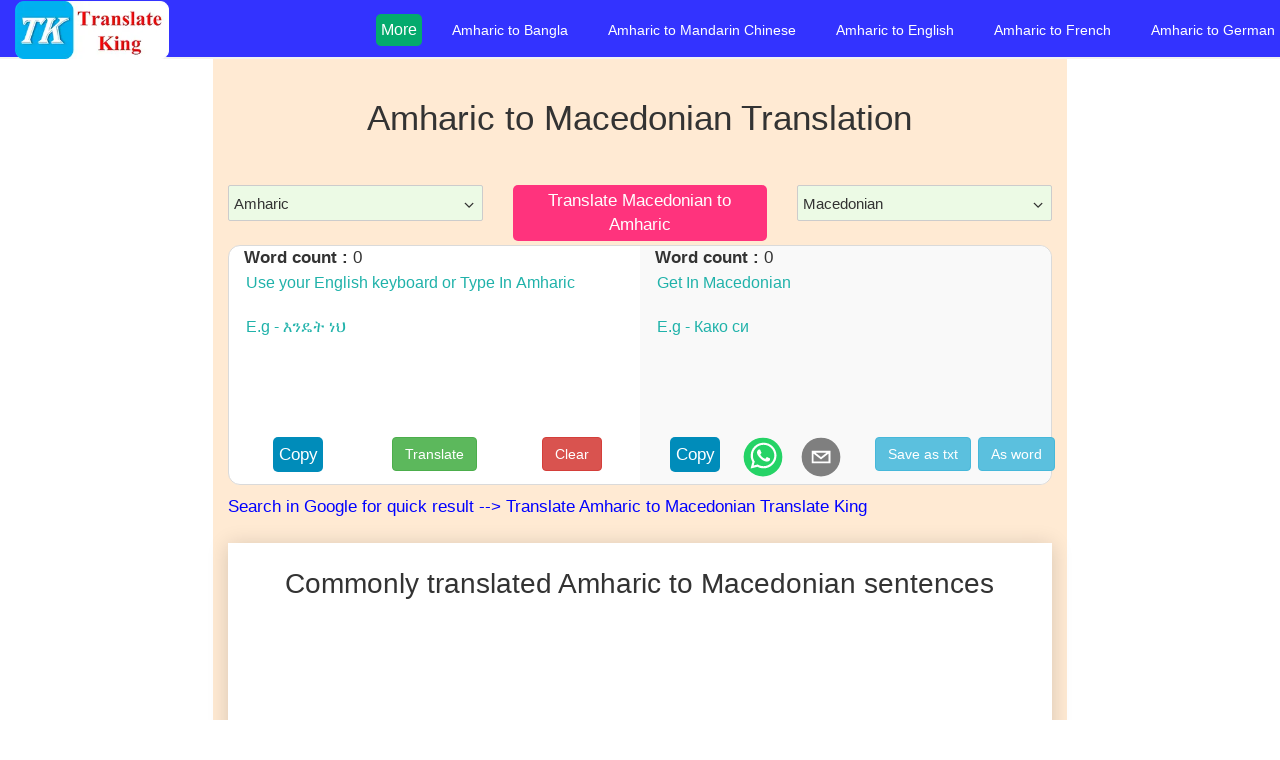

--- FILE ---
content_type: text/html; charset=utf-8
request_url: https://translateking.com/translate/amharic-to-macedonian-translation
body_size: 10285
content:
<!DOCTYPE html><html lang="en"><head><meta charSet="utf-8"/><meta name="viewport" content="width=device-width, initial-scale=1"/><link rel="preload" as="image" imageSrcSet="/_next/image?url=%2FTranslateKingLogo.png&amp;w=256&amp;q=75 1x, /_next/image?url=%2FTranslateKingLogo.png&amp;w=384&amp;q=75 2x" fetchPriority="high"/><title>👉 Translate Amharic to Macedonian language online - Translate King</title><meta name="title" content="👉 Translate Amharic to Macedonian language online - Translate King"/><meta name="description" content="Free Amharic to Macedonian online translator powered by Google api. Typing “እንዴት ነህ” will be translated into “Како си”. Translate text, words, sentences, phrases, or paragraph into Macedonian."/><meta name="keywords" content="Translate Amharic to Macedonian,  Amharic to Macedonian Translation, Amharic to Macedonian Typing,
     Amharic to Amharic meaning, Amharic to macedonian Converter,
      Translate into Macedonian, Type in Macedonian "/><meta property="og:url" content="https://translateking.com/translate/amharic-to-macedonian-translation"/><meta property="og:site_name" content="translateking.com"/><meta property="og:title" content="👉 Translate Amharic to Macedonian language online - Translate King"/><meta property="og:description" content="Free Amharic to Macedonian online translator powered by Google api. Typing “እንዴት ነህ” will be translated into “Како си”. Translate text, words, sentences, phrases, or paragraph into Macedonian."/><meta property="og:image" content="https://translateking.com/linkPreviewImg.png"/><meta name="twitter:image" content="https://translateking.com/linkPreviewImg.png"/><meta name="twitter:card" content="summary_large_image"/><meta name="twitter:title" content="👉 Translate Amharic to Macedonian language online - Translate King"/><meta name="twitter:description" content="Free Amharic to Macedonian online translator powered by Google api. Typing “እንዴት ነህ” will be translated into “Како си”. Translate text, words, sentences, phrases, or paragraph into Macedonian."/><link rel="canonical" href="https://translateking.com/translate/amharic-to-macedonian-translation"/><meta name="url" content="https://translateking.com/translate/amharic-to-macedonian-translation"/><meta name="robots" content="index, follow"/><script type="application/ld+json">{"@context":"https://schema.org","@type":"FAQPage","mainEntity":[{"@type":"Question","name":"How to translate Amharic to Macedonian text?","acceptedAnswer":{"@type":"Answer","text":"<ul>\n                    <li><strong>Click on this </strong><a href=https://translateking.com/translate/amharic-to-macedonian-translation target='_blank'>link</a></li>\n                    <li>Paste your word, text, sentence, a paragraph in the text area.</li>\n                    <li>Click on translate button.</li>\n                    <li>Copy your translated text by clicking copy button.</li>\n                </ul>"}},{"@type":"Question","name":"Can I type in Macedonian with Amharic Keyboard?","acceptedAnswer":{"@type":"Answer","text":"<p >Yes, it is very easy to use this feature using our <a href=https://translateking.com/translate/amharic-to-macedonian-translation target='_blank'> Amharic to Macedonian translation </a> online tool</p>"}},{"@type":"Question","name":"Can I download translated text ?","acceptedAnswer":{"@type":"Answer","text":"<p>Yes, There is an option to<strong> download the translated text as word and text file. </strong></p>"}}]}</script><meta name="next-head-count" content="20"/><meta charSet="utf-8"/><meta name="google-site-verification" content="WAopSCGEAR1hTsNu-ITU52m_d5g8SeX2ROUAQyyMnmU"/><meta property="og:image:width" content="299"/><meta property="og:image:height" content="299"/><meta property="og:type" content="website"/><link rel="icon" type="image/x-icon" href="https://translateking.com/favicon.ico"/><link rel="icon" type="shortcut icon" sizes="32x32" href="https://translateking.com/favicon.ico"/><link rel="stylesheet" href="https://maxcdn.bootstrapcdn.com/bootstrap/3.4.1/css/bootstrap.min.css"/><link rel="preconnect" href="https://www.googletagmanager.com/"/><link rel="preconnect" href="https://adservice.google.com/"/><link rel="preconnect" href="https://googleads.g.doubleclick.net/"/><link rel="preconnect" href="https://www.googletagservices.com/"/><link rel="preconnect" href="https://tpc.googlesyndication.com/"/><link rel="preload" href="/_next/static/css/e32169f4beaccfdf.css" as="style"/><link rel="stylesheet" href="/_next/static/css/e32169f4beaccfdf.css" data-n-g=""/><noscript data-n-css=""></noscript><script defer="" nomodule="" src="/_next/static/chunks/polyfills-78c92fac7aa8fdd8.js" type="01c3e1517ddd4fe39a794f4f-text/javascript"></script><script defer="" src="/_next/static/chunks/feature-chunk.a7cfc9ed79a4747d.js" type="01c3e1517ddd4fe39a794f4f-text/javascript"></script><script defer="" src="/_next/static/chunks/faq-chunk.400fa0aef952684e.js" type="01c3e1517ddd4fe39a794f4f-text/javascript"></script><script src="/_next/static/chunks/webpack-b7bf20e39247c08b.js" defer="" type="01c3e1517ddd4fe39a794f4f-text/javascript"></script><script src="/_next/static/chunks/framework-595285267b5e2c7d.js" defer="" type="01c3e1517ddd4fe39a794f4f-text/javascript"></script><script src="/_next/static/chunks/main-235654b7716adb9d.js" defer="" type="01c3e1517ddd4fe39a794f4f-text/javascript"></script><script src="/_next/static/chunks/pages/_app-15f93d04d835f921.js" defer="" type="01c3e1517ddd4fe39a794f4f-text/javascript"></script><script src="/_next/static/chunks/763-95decf088ada277c.js" defer="" type="01c3e1517ddd4fe39a794f4f-text/javascript"></script><script src="/_next/static/chunks/471-dbee5790600c5072.js" defer="" type="01c3e1517ddd4fe39a794f4f-text/javascript"></script><script src="/_next/static/chunks/745-b4dcb7d8f0aa42da.js" defer="" type="01c3e1517ddd4fe39a794f4f-text/javascript"></script><script src="/_next/static/chunks/pages/translate/%5Bslug%5D-7a4e28492c0744ab.js" defer="" type="01c3e1517ddd4fe39a794f4f-text/javascript"></script><script src="/_next/static/BThbeug7pw2BnKUJg1Lyo/_buildManifest.js" defer="" type="01c3e1517ddd4fe39a794f4f-text/javascript"></script><script src="/_next/static/BThbeug7pw2BnKUJg1Lyo/_ssgManifest.js" defer="" type="01c3e1517ddd4fe39a794f4f-text/javascript"></script></head><body><div id="__next"><header><nav class="navbar navbar-default navbar-fixed-top" role="navigation" aria-label="Main navigation"><div class="navbar-header"><a class="navbar-brand" href="/"><span class="site-logo"><img alt="Translate King" fetchPriority="high" width="154" height="58" decoding="async" data-nimg="1" style="color:transparent" srcSet="/_next/image?url=%2FTranslateKingLogo.png&amp;w=256&amp;q=75 1x, /_next/image?url=%2FTranslateKingLogo.png&amp;w=384&amp;q=75 2x" src="/_next/image?url=%2FTranslateKingLogo.png&amp;w=384&amp;q=75"/></span></a><button type="button" class="navbar-toggle" data-toggle="collapse" data-target="#navbar_menu" aria-label="Toggle navigation"><span class="icon-bar" style="background-color:white"></span><span class="icon-bar" style="background-color:white"></span><span class="icon-bar" style="background-color:white"></span></button></div><div id="mySidenav" class="sidenav"><ul class="list-style-type-none mobile-menu-list"><li style="color:white" class="mobile-menu-title">Switch to Other language</li><li class="nav-bar-link"><a class="white-color light-grey-hover" href="/translate/amharic-to-bangla-translation">Amharic<!-- --> to <!-- -->Bangla</a></li><li class="nav-bar-link"><a class="white-color light-grey-hover" href="/translate/amharic-to-chinese-translation">Amharic<!-- --> to <!-- -->Mandarin Chinese</a></li><li class="nav-bar-link"><a class="white-color light-grey-hover" href="/translate/amharic-to-english-translation">Amharic<!-- --> to <!-- -->English</a></li><li class="nav-bar-link"><a class="white-color light-grey-hover" href="/translate/amharic-to-french-translation">Amharic<!-- --> to <!-- -->French</a></li><li class="nav-bar-link"><a class="white-color light-grey-hover" href="/translate/amharic-to-german-translation">Amharic<!-- --> to <!-- -->German</a></li><li class="nav-bar-link"><a class="white-color light-grey-hover" href="/translate/amharic-to-hindi-translation">Amharic<!-- --> to <!-- -->Hindi</a></li><li class="nav-bar-link"><a class="white-color light-grey-hover" href="/translate/amharic-to-japanese-translation">Amharic<!-- --> to <!-- -->Japanese</a></li><li class="nav-bar-link"><a class="white-color light-grey-hover" href="/translate/amharic-to-korean-translation">Amharic<!-- --> to <!-- -->Korean</a></li><li class="nav-bar-link"><a class="white-color light-grey-hover" href="/translate/amharic-to-marathi-translation">Amharic<!-- --> to <!-- -->Marathi</a></li><li class="nav-bar-link"><a class="white-color light-grey-hover" href="/translate/amharic-to-portuguese-translation">Amharic<!-- --> to <!-- -->Portuguese</a></li><li class="nav-bar-link"><a class="white-color light-grey-hover" href="/translate/amharic-to-punjabi-translation">Amharic<!-- --> to <!-- -->Punjabi</a></li><li class="nav-bar-link"><a class="white-color light-grey-hover" href="/translate/amharic-to-russian-translation">Amharic<!-- --> to <!-- -->Russian</a></li><li class="nav-bar-link"><a class="white-color light-grey-hover" href="/translate/amharic-to-spanish-translation">Amharic<!-- --> to <!-- -->Spanish</a></li><li class="nav-bar-link"><a class="white-color light-grey-hover" href="/translate/amharic-to-tagalog-translation">Amharic<!-- --> to <!-- -->Tagalog</a></li><li class="nav-bar-link"><a class="white-color light-grey-hover" href="/translate/amharic-to-tamil-translation">Amharic<!-- --> to <!-- -->Tamil</a></li><li class="nav-bar-link"><a class="white-color light-grey-hover" href="/translate/amharic-to-telugu-translation">Amharic<!-- --> to <!-- -->Telugu</a></li><li class="nav-bar-link"><a class="white-color light-grey-hover" href="/translate/amharic-to-turkish-translation">Amharic<!-- --> to <!-- -->Turkish</a></li><li class="nav-bar-link"><a class="white-color light-grey-hover" href="/translate/amharic-to-vietnamese-translation">Amharic<!-- --> to <!-- -->Vietnamese</a></li></ul></div><div class="collapse navbar-collapse" id="navbar_menu"><ul class="nav navbar-nav navbar-right visible-lg visible-xl"><li><div class="dropdown"><button class="dropbtn">More <i class="fa fa-caret-down"></i></button><ul class="dropdown-content list-style-type-none-padding-none"><li><a class="white-color light-grey-hover" href="/translate/amharic-to-hindi-translation">Amharic<!-- --> to <!-- -->Hindi</a></li><li><a class="white-color light-grey-hover" href="/translate/amharic-to-japanese-translation">Amharic<!-- --> to <!-- -->Japanese</a></li><li><a class="white-color light-grey-hover" href="/translate/amharic-to-korean-translation">Amharic<!-- --> to <!-- -->Korean</a></li><li><a class="white-color light-grey-hover" href="/translate/amharic-to-marathi-translation">Amharic<!-- --> to <!-- -->Marathi</a></li><li><a class="white-color light-grey-hover" href="/translate/amharic-to-portuguese-translation">Amharic<!-- --> to <!-- -->Portuguese</a></li><li><a class="white-color light-grey-hover" href="/translate/amharic-to-punjabi-translation">Amharic<!-- --> to <!-- -->Punjabi</a></li><li><a class="white-color light-grey-hover" href="/translate/amharic-to-russian-translation">Amharic<!-- --> to <!-- -->Russian</a></li><li><a class="white-color light-grey-hover" href="/translate/amharic-to-spanish-translation">Amharic<!-- --> to <!-- -->Spanish</a></li><li><a class="white-color light-grey-hover" href="/translate/amharic-to-tagalog-translation">Amharic<!-- --> to <!-- -->Tagalog</a></li><li><a class="white-color light-grey-hover" href="/translate/amharic-to-tamil-translation">Amharic<!-- --> to <!-- -->Tamil</a></li><li><a class="white-color light-grey-hover" href="/translate/amharic-to-telugu-translation">Amharic<!-- --> to <!-- -->Telugu</a></li><li><a class="white-color light-grey-hover" href="/translate/amharic-to-turkish-translation">Amharic<!-- --> to <!-- -->Turkish</a></li><li><a class="white-color light-grey-hover" href="/translate/amharic-to-vietnamese-translation">Amharic<!-- --> to <!-- -->Vietnamese</a></li></ul></div></li><li class="nav-bar-link"><a class="white-color light-grey-hover" href="/translate/amharic-to-bangla-translation">Amharic<!-- --> to <!-- -->Bangla</a></li><li class="nav-bar-link"><a class="white-color light-grey-hover" href="/translate/amharic-to-chinese-translation">Amharic<!-- --> to <!-- -->Mandarin Chinese</a></li><li class="nav-bar-link"><a class="white-color light-grey-hover" href="/translate/amharic-to-english-translation">Amharic<!-- --> to <!-- -->English</a></li><li class="nav-bar-link"><a class="white-color light-grey-hover" href="/translate/amharic-to-french-translation">Amharic<!-- --> to <!-- -->French</a></li><li class="nav-bar-link"><a class="white-color light-grey-hover" href="/translate/amharic-to-german-translation">Amharic<!-- --> to <!-- -->German</a></li></ul></div></nav></header><main class="app"><div class="container-fluid page-content"><div class="row margin_negative_18"><div class="col-sm-2 hidden-xs"><aside><ins class="adsbygoogle translator_left_responsive_ad" style="display:inline-block" data-ad-client="ca-pub-1874573631856429" data-ad-slot="6845329937"></ins></aside></div><div class="col-sm-8 page-description margin_negative_16 font-size-17"><div class="header-content text-center"><h1 class="h1-header">Amharic<!-- --> to <!-- -->Macedonian<!-- --> Translation</h1><div class="visible-xs"><aside><ins class="adsbygoogle translator_left_responsive_ad" style="display:inline-block" data-ad-client="ca-pub-1874573631856429" data-ad-slot="1812173640"></ins></aside></div></div><div class="row"><div class="col-sm-4 col-xs-6"><div><style data-emotion-css="wmw4vi-ReactDropdownSelect">.css-wmw4vi-ReactDropdownSelect{box-sizing:border-box;position:relative;display:-webkit-box;display:-webkit-flex;display:-ms-flexbox;display:flex;border:1px solid #ccc;width:100%;border-radius:2px;padding:2px 5px;-webkit-flex-direction:row;-ms-flex-direction:row;flex-direction:row;direction:ltr;-webkit-align-items:center;-webkit-box-align:center;-ms-flex-align:center;align-items:center;cursor:pointer;min-height:36px;pointer-events:all;}.css-wmw4vi-ReactDropdownSelect:hover,.css-wmw4vi-ReactDropdownSelect:focus-within{border-color:#0074D9;}.css-wmw4vi-ReactDropdownSelect:focus,.css-wmw4vi-ReactDropdownSelect:focus-within{outline:0;box-shadow:0 0 0 3px rgba(0,116,217,0.2);}.css-wmw4vi-ReactDropdownSelect *{box-sizing:border-box;}</style><div aria-label="Dropdown select" aria-expanded="false" tabindex="0" direction="ltr" class="react-dropdown-select select-tag-without-font-family css-wmw4vi-ReactDropdownSelect e1gzf2xs0" color="#0074D9"><style data-emotion-css="v1jrxw-ContentComponent">.css-v1jrxw-ContentComponent{display:-webkit-box;display:-webkit-flex;display:-ms-flexbox;display:flex;-webkit-flex:1;-ms-flex:1;flex:1;-webkit-flex-wrap:wrap;-ms-flex-wrap:wrap;flex-wrap:wrap;}</style><div class="react-dropdown-select-content react-dropdown-select-type-single css-v1jrxw-ContentComponent e1gn6jc30"><span>Amharic</span><style data-emotion-css="majisu-InputComponent">.css-majisu-InputComponent{line-height:inherit;border:none;margin-left:5px;background:transparent;padding:0;width:calc(0ch + 5px);font-size:smaller;}.css-majisu-InputComponent:focus{outline:none;}</style><input tabindex="-1" class="react-dropdown-select-input css-majisu-InputComponent e11wid6y0" placeholder="" value=""/></div><style data-emotion-css="1yc4zyy-DropdownHandleComponent">.css-1yc4zyy-DropdownHandleComponent{text-align:center;pointer-events:none;margin:0 0 0 5px;-webkit-transform:rotate(180deg);-ms-transform:rotate(180deg);transform:rotate(180deg);cursor:pointer;}.css-1yc4zyy-DropdownHandleComponent svg{width:16px;height:16px;}.css-1yc4zyy-DropdownHandleComponent:hover path{stroke:#0074D9;}.css-1yc4zyy-DropdownHandleComponent:focus{outline:none;}.css-1yc4zyy-DropdownHandleComponent:focus path{stroke:#0074D9;}</style><div tabindex="-1" class="react-dropdown-select-dropdown-handle css-1yc4zyy-DropdownHandleComponent e1vudypg0" rotate="1" color="#0074D9"><svg fill="currentColor" viewBox="0 0 40 40"><path d="M31 26.4q0 .3-.2.5l-1.1 1.2q-.3.2-.6.2t-.5-.2l-8.7-8.8-8.8 8.8q-.2.2-.5.2t-.5-.2l-1.2-1.2q-.2-.2-.2-.5t.2-.5l10.4-10.4q.3-.2.6-.2t.5.2l10.4 10.4q.2.2.2.5z"></path></svg></div></div></div></div><div class="col-sm-4"><div class="hidden-xs"><div class="flex-container"><a class="a-tag-hover-red font-size-17" href="https://translateking.com/translate/macedonian-to-amharic-translation" title="Macedonian to Amharic translation">Translate <!-- -->Macedonian<!-- --> to <!-- -->Amharic</a></div></div></div><div class="col-sm-4 col-xs-6"><div><style data-emotion-css="wmw4vi-ReactDropdownSelect">.css-wmw4vi-ReactDropdownSelect{box-sizing:border-box;position:relative;display:-webkit-box;display:-webkit-flex;display:-ms-flexbox;display:flex;border:1px solid #ccc;width:100%;border-radius:2px;padding:2px 5px;-webkit-flex-direction:row;-ms-flex-direction:row;flex-direction:row;direction:ltr;-webkit-align-items:center;-webkit-box-align:center;-ms-flex-align:center;align-items:center;cursor:pointer;min-height:36px;pointer-events:all;}.css-wmw4vi-ReactDropdownSelect:hover,.css-wmw4vi-ReactDropdownSelect:focus-within{border-color:#0074D9;}.css-wmw4vi-ReactDropdownSelect:focus,.css-wmw4vi-ReactDropdownSelect:focus-within{outline:0;box-shadow:0 0 0 3px rgba(0,116,217,0.2);}.css-wmw4vi-ReactDropdownSelect *{box-sizing:border-box;}</style><div aria-label="Dropdown select" aria-expanded="false" tabindex="0" direction="ltr" class="react-dropdown-select select-tag-without-font-family css-wmw4vi-ReactDropdownSelect e1gzf2xs0" color="#0074D9"><style data-emotion-css="v1jrxw-ContentComponent">.css-v1jrxw-ContentComponent{display:-webkit-box;display:-webkit-flex;display:-ms-flexbox;display:flex;-webkit-flex:1;-ms-flex:1;flex:1;-webkit-flex-wrap:wrap;-ms-flex-wrap:wrap;flex-wrap:wrap;}</style><div class="react-dropdown-select-content react-dropdown-select-type-single css-v1jrxw-ContentComponent e1gn6jc30"><span>Macedonian</span><style data-emotion-css="majisu-InputComponent">.css-majisu-InputComponent{line-height:inherit;border:none;margin-left:5px;background:transparent;padding:0;width:calc(0ch + 5px);font-size:smaller;}.css-majisu-InputComponent:focus{outline:none;}</style><input tabindex="-1" class="react-dropdown-select-input css-majisu-InputComponent e11wid6y0" placeholder="" value=""/></div><style data-emotion-css="1yc4zyy-DropdownHandleComponent">.css-1yc4zyy-DropdownHandleComponent{text-align:center;pointer-events:none;margin:0 0 0 5px;-webkit-transform:rotate(180deg);-ms-transform:rotate(180deg);transform:rotate(180deg);cursor:pointer;}.css-1yc4zyy-DropdownHandleComponent svg{width:16px;height:16px;}.css-1yc4zyy-DropdownHandleComponent:hover path{stroke:#0074D9;}.css-1yc4zyy-DropdownHandleComponent:focus{outline:none;}.css-1yc4zyy-DropdownHandleComponent:focus path{stroke:#0074D9;}</style><div tabindex="-1" class="react-dropdown-select-dropdown-handle css-1yc4zyy-DropdownHandleComponent e1vudypg0" rotate="1" color="#0074D9"><svg fill="currentColor" viewBox="0 0 40 40"><path d="M31 26.4q0 .3-.2.5l-1.1 1.2q-.3.2-.6.2t-.5-.2l-8.7-8.8-8.8 8.8q-.2.2-.5.2t-.5-.2l-1.2-1.2q-.2-.2-.2-.5t.2-.5l10.4-10.4q.3-.2.6-.2t.5.2l10.4 10.4q.2.2.2.5z"></path></svg></div></div></div></div></div><div class="col-lg-12 translate-window"><div class="col-lg-6"><div style="text-align:left"><b>Word count : </b> <!-- -->0</div><textarea class="input-text-box" rows="3" dir="" name="inputText" id="fromInputText" placeholder="Use your English keyboard or Type In Amharic  

E.g - እንዴት ነህ"></textarea><div class="text-center" style="margin-bottom:10px"><div class="row"><div class="col-xs-4"><button class="copy-image">Copy</button></div><div class="col-xs-4"><button class="btn btn-success">Translate</button></div><div class="col-xs-4"><button class="btn btn-danger">Clear</button></div></div></div></div><div class="col-lg-6" style="background-color:#f9f9f9;border-radius:0 12px 12px 0"><div><b> Word count : </b> <!-- -->0</div><textarea class="input-text-box" style="background-color:inherit" dir="" rows="3" name="translatedText" id="toInputText" placeholder="Get In Macedonian   

E.g - Како си "></textarea><div class="text-center"><div class="row" style="margin-bottom:-5px"><div class="col-xs-6"><div class="col-xs-5"><button class="copy-image">Copy</button></div><div class="col-xs-4 show_cursor custom-tooltip"><svg width="40" height="40" viewBox="0 0 64 64" style="border-radius:50%"><circle cx="32" cy="32" r="31" fill="#25D366"></circle><path d="m42.32286,33.93287c-0.5178,-0.2589 -3.04726,-1.49644 -3.52105,-1.66732c-0.4712,-0.17346 -0.81554,-0.2589 -1.15987,0.2589c-0.34175,0.51004 -1.33075,1.66474 -1.63108,2.00648c-0.30032,0.33658 -0.60064,0.36247 -1.11327,0.12945c-0.5178,-0.2589 -2.17994,-0.80259 -4.14759,-2.56312c-1.53269,-1.37217 -2.56312,-3.05503 -2.86603,-3.57283c-0.30033,-0.5178 -0.03366,-0.80259 0.22524,-1.06149c0.23301,-0.23301 0.5178,-0.59547 0.7767,-0.90616c0.25372,-0.31068 0.33657,-0.5178 0.51262,-0.85437c0.17088,-0.36246 0.08544,-0.64725 -0.04402,-0.90615c-0.12945,-0.2589 -1.15987,-2.79613 -1.58964,-3.80584c-0.41424,-1.00971 -0.84142,-0.88027 -1.15987,-0.88027c-0.29773,-0.02588 -0.64208,-0.02588 -0.98382,-0.02588c-0.34693,0 -0.90616,0.12945 -1.37736,0.62136c-0.4712,0.5178 -1.80194,1.76053 -1.80194,4.27186c0,2.51134 1.84596,4.945 2.10227,5.30747c0.2589,0.33657 3.63497,5.51458 8.80262,7.74113c1.23237,0.5178 2.1903,0.82848 2.94111,1.08738c1.23237,0.38836 2.35599,0.33657 3.24402,0.20712c0.99159,-0.15534 3.04985,-1.24272 3.47963,-2.45956c0.44013,-1.21683 0.44013,-2.22654 0.31068,-2.45955c-0.12945,-0.23301 -0.46601,-0.36247 -0.98382,-0.59548m-9.40068,12.84407l-0.02589,0c-3.05503,0 -6.08417,-0.82849 -8.72495,-2.38189l-0.62136,-0.37023l-6.47252,1.68286l1.73463,-6.29129l-0.41424,-0.64725c-1.70875,-2.71846 -2.6149,-5.85116 -2.6149,-9.07706c0,-9.39809 7.68934,-17.06155 17.15993,-17.06155c4.58253,0 8.88029,1.78642 12.11655,5.02268c3.23625,3.21036 5.02267,7.50812 5.02267,12.06476c-0.0078,9.3981 -7.69712,17.06155 -17.14699,17.06155m14.58906,-31.58846c-3.93529,-3.80584 -9.1133,-5.95471 -14.62789,-5.95471c-11.36055,0 -20.60848,9.2065 -20.61625,20.52564c0,3.61684 0.94757,7.14565 2.75211,10.26282l-2.92557,10.63564l10.93337,-2.85309c3.0136,1.63108 6.4052,2.4958 9.85634,2.49839l0.01037,0c11.36574,0 20.61884,-9.2091 20.62403,-20.53082c0,-5.48093 -2.14111,-10.64081 -6.03239,-14.51915" fill="white"></path></svg></div><div class="col-xs-3 show_cursor custom-tooltip"><svg width="40" height="40" viewBox="0 0 64 64" style="border-radius:50%"><circle cx="32" cy="32" r="31" fill="#7f7f7f"></circle><path d="M17,22v20h30V22H17z M41.1,25L32,32.1L22.9,25H41.1z M20,39V26.6l12,9.3l12-9.3V39H20z" fill="white"></path></svg></div></div><div class="col-xs-6"><div class="col-xs-7"><button class="btn btn-info">Save as txt</button></div><div class="col-xs-5 hidden-xs"><button class="btn btn-info">As word</button></div></div></div></div></div></div><br/><div class="visible-xs"><aside><ins class="adsbygoogle translator_left_responsive_ad" style="display:inline-block" data-ad-client="ca-pub-1874573631856429" data-ad-slot="2740006267"></ins></aside></div><br/><section class="box-shadow-10px background-white"><h2 class="h2-header text-center">Commonly translated <!-- -->Amharic<!-- --> to <!-- -->Macedonian<!-- --> sentences</h2><div style="min-height:150px"><aside><ins class="adsbygoogle " style="display:block;text-align:center" data-ad-layout="in-article" data-ad-format="fluid" data-ad-client="ca-pub-1874573631856429" data-ad-slot="6246079033"></ins></aside></div><div style="color:red;font-size:20px" class="text-center">Click on below sentence to copy</div><table class="table table-striped"><thead><tr><th>In <!-- -->Amharic</th><th>In <!-- -->Macedonian</th></tr></thead><tbody><tr><td id="from_sentence_0">1<!-- -->. <!-- -->ሰላም </td><td id="to_sentence_0">Здраво </td></tr><tr><td id="from_sentence_1">2<!-- -->. <!-- -->እንደምን አደርክ </td><td id="to_sentence_1">Добро утро </td></tr><tr><td id="from_sentence_2">3<!-- -->. <!-- -->እንዴት ነህ? </td><td id="to_sentence_2">Како си? </td></tr><tr><td id="from_sentence_3">4<!-- -->. <!-- -->ደህና ነኝ. </td><td id="to_sentence_3">Јас сум добро. </td></tr><tr><td id="from_sentence_4">5<!-- -->. <!-- -->አመሰግናለሁ </td><td id="to_sentence_4">Ви благодарам </td></tr><tr><td id="from_sentence_5">6<!-- -->. <!-- -->ሰመህ ማነው? </td><td id="to_sentence_5">Како се викаш? </td></tr><tr><td id="from_sentence_6">7<!-- -->. <!-- -->ስለተዋወቅን ደስ ብሎኛል. </td><td id="to_sentence_6">Мило ми е што те запознав. </td></tr><tr><td id="from_sentence_7">8<!-- -->. <!-- -->እንዴት ልረዳህ እችላለሁ? </td><td id="to_sentence_7">Како можам да Ви помогнам? </td></tr><tr><td id="from_sentence_8">9<!-- -->. <!-- -->ምን ታደርጋለህ? </td><td id="to_sentence_8">Што правиш? </td></tr><tr><td id="from_sentence_9">10<!-- -->. <!-- -->ቆንጆ ነህ. </td><td id="to_sentence_9">Ти си убава. </td></tr><tr><td id="from_sentence_10">11<!-- -->. <!-- -->ሀገርህን እወዳለሁ ፡፡ </td><td id="to_sentence_10">Ја сакам твојата земја. </td></tr><tr><td id="from_sentence_11">12<!-- -->. <!-- -->ጥሩ ጣዕም ያለው ይመስለኛል ፡፡ </td><td id="to_sentence_11">Мислам дека има добар вкус. </td></tr><tr><td id="from_sentence_12">13<!-- -->. <!-- -->አዝናለሁ. </td><td id="to_sentence_12">Жал ми е. </td></tr><tr><td id="from_sentence_13">14<!-- -->. <!-- -->ምን ማለትዎ ነው? </td><td id="to_sentence_13">Што мислиш? </td></tr><tr><td id="from_sentence_14">15<!-- -->. <!-- -->ነገ ነፃ ነዎት? </td><td id="to_sentence_14">Дали сте слободни утре? </td></tr><tr><td id="from_sentence_15">16<!-- -->. <!-- -->ከእርስዎ ጋር ማውራት ጥሩ ነበር ፡፡ </td><td id="to_sentence_15">Беше убаво да разговараме со тебе. </td></tr><tr><td id="from_sentence_16">17<!-- -->. <!-- -->በጣም አመሰግናለሁ. </td><td id="to_sentence_16">Ти благодарам многу. </td></tr><tr><td id="from_sentence_17">18<!-- -->. <!-- -->ደህና ሁን. </td><td id="to_sentence_17">Се гледаме утре. </td></tr><tr><td id="from_sentence_18">19<!-- -->. <!-- -->ባይ </td><td id="to_sentence_18">Чао </td></tr><tr><td id="from_sentence_19">20<!-- -->. <!-- -->መልካም ሌሊት </td><td id="to_sentence_19">Добра ноќ </td></tr></tbody></table></section><br/><br/><section class="box-shadow-10px background-white"><h2 class="h2-header">How does this website translate <!-- -->Amharic<!-- --> words into<!-- --> <!-- -->Macedonian<!-- --> language?</h2><p><a href="https://translateking.com" rel="noreferrer">Translate King</a> <!-- -->uses<a href="https://cloud.google.com/translate/" target="_blank" rel="noreferrer"> <!-- -->Google transliteration<!-- --> </a>Application Programming Interface (API) as its primary<!-- --> <span style="color:red">online language translation tool</span> <!-- -->for seamlessly converting <!-- -->Amharic<!-- --> words into <!-- -->Macedonian<!-- -->.</p><p> <!-- -->This API harnesses the cutting-edge capabilities of Google&quot;s neural machine translation, allowing for the transformation of sentences into over 100 languages with unparalleled precision.</p><p>It stands out as the most dependable and widely utilized solution among all other language conversion tools to translate into <!-- -->Macedonian<!-- --> <!-- -->from <!-- -->Amharic<!-- --> words.</p><p>Our platform provides a straightforward and user-friendly approach to translating <!-- -->Amharic<!-- --> word, sentence, and paragraph into<!-- --> <!-- -->Macedonian<!-- -->.</p><p>Just input your <!-- -->Amharic<!-- --> text into the left text box or paste it, then press the space bar key or translate button to instantly obtain the precise <!-- -->Amharic<!-- --> translation in the right output box. As an example, &quot;<!-- -->እንዴት ነህ<!-- -->&quot; elegantly transmutes into &quot;<!-- -->Како си<!-- -->&quot; in <!-- -->Macedonian<!-- -->.</p></section><br/><br/><section class="box-shadow-10px background-white"><h2 class="h2-header">Who can benefit from our online <!-- -->Amharic<!-- --> <!-- --> to <!-- -->Macedonian<!-- --> <!-- --> <!-- --> translator?</h2><p>Translate King serves a wide range of purposes, making it a versatile tool suitable for various uses:</p><h3 class="home-page-box-header">Personal Use</h3><p>Individuals can utilize this translator for personal language needs, such as online chatting or gaining a basic understanding of the language.</p><h3 class="home-page-box-header">Professional Use</h3><p>Professionals, including content writers, bloggers, and those who may not be comfortable typing in <!-- -->Macedonian<!-- -->, can employ it for commercial purposes as a reliable <!-- -->Amharic<!-- --> to <!-- -->Macedonian<!-- --> <!-- -->typing online software.</p><h3 class="home-page-box-header">As a Dictionary</h3><p>It also functions as a <!-- -->Amharic<!-- --> <!-- -->&lt;-&gt;<!-- --> <!-- -->Macedonian<!-- --> <!-- -->dictionary, providing quick and most accurate translations of<!-- --> <!-- -->Amharic<!-- --> word meaning in <!-- -->Macedonian<!-- -->.</p><h3 class="home-page-box-header">Efficient Translator</h3><p>The tool assists users in practicing online <!-- -->Amharic<!-- --> to<!-- --> <!-- -->Macedonian<!-- --> translation using a native keyboard, helping them improve their language skills. It directly converts typed text into<!-- --> <!-- -->Amharic<!-- --> script while simultaneously translating it into<!-- --> <!-- -->Macedonian<!-- -->.</p><h3 class="home-page-box-header">Global Communication</h3><p>With global electronic communication on the rise, this tool enables the translation of <!-- -->Amharic<!-- --> sentences into <!-- -->Macedonian<!-- --> words. This benefits <!-- -->Amharic<!-- --> speakers seeking to communicate with<!-- --> <!-- -->Macedonian<!-- -->-speaking individuals.</p><h3 class="home-page-box-header">Mobile Accessibility</h3><p>Our mobile version features a convenient &quot;send&quot; button, enabling users to instantly share translated text on popular social media platforms like WhatsApp, Facebook, Twitter, and more.</p><p>In summary, this free <!-- -->Amharic<!-- --> to <!-- -->Macedonian<!-- --> translation software caters to a diverse user base, encompassing personal, educational, and professional needs. Whether you&quot;re seeking language practice, efficient communication, or quick translations, our tool is designed to serve you effectively.</p></section><br/><section class="box-shadow-10px background-white"><h2 class="h2-header">Following are notable features of free <!-- -->Amharic<!-- --> to<!-- --> <!-- -->Macedonian<!-- --> converter</h2><h3 class="h3-header">✅ 100+ language support</h3><p>Our cutting-edge language translation tool provides the option to seamlessly translate between over 100 languages, ensuring effective communication across diverse linguistic barriers.</p><h3 class="h3-header">✅ High accuracy</h3><p>Our translation service leverages the power of the Google API, guaranteeing unmatched translation accuracy and precision to translate from <!-- -->Amharic<!-- --> to <!-- -->Macedonian<!-- --> for your communication needs.</p><h3 class="h3-header">✅ Easy to use</h3><p>Our dedication is focused on a continuous commitment to refining our platform, combining performance optimization with an intuitively designed user interface, ensuring a seamless and user-friendly experience.</p><h3 class="h3-header">✅ Free of cost</h3><p>Our translation service is completely cost-free, offering a valuable and accessible resource for individuals and businesses seeking language solutions without any financial burden.</p><h3 class="h3-header">✅ Download translated text</h3><p>Effortlessly copy your translated text with a simple click of the copy button, and for added convenience, you can also download the translated content in both .txt and .doc file.</p><h3 class="h3-header">✅ One click text send</h3><p>In the mobile version, there is a &#x27;send&#x27; button available for sending text to various social media platforms.</p><h3 class="h3-header">✅ One click language switch</h3><p>In a single click, It will switch to<a href="https://translateking.com/translate/macedonian-to-amharic-translation" rel="noreferrer"> <!-- -->Macedonian<!-- --> to <!-- -->Amharic<!-- --> translation</a></p></section><br/><section class="box-shadow-10px background-white"><h2 class="text-center h2-header">Frequently Asked Questions (FAQ)<!-- --> </h2><h3 class="h3-header">Why Google translation of <!-- -->Amharic<!-- --> to <!-- -->Macedonian<!-- --> is not 100% accurate?</h3><p style="margin-left:20px">Google Translate, like other machine translation systems, is not 100% accurate for several reasons:<br/><br/><strong>Complexity of Languages:</strong> <!-- -->Amharic<!-- --> and<!-- --> <!-- -->Macedonian<!-- --> have different grammar structures, idiomatic expressions, and nuances. Machine translation struggles to capture these differences accurately, leading to incorrect conversion.<br/><br/><strong>Context Matters:</strong> Machine translation tools do not fully understand context. The meaning of a sentence often depends on the context in which it&#x27;s used, and machines can&#x27;t always interpret that context correctly.<br/><br/><strong>Ambiguity:</strong> Many words or phrases in <!-- -->Amharic<!-- --> <!-- -->can have multiple meanings depending on the context. Machine translation may not always choose the correct meaning.<br/><br/><strong>Idioms and Cultural References: </strong> <!-- -->Amharic<!-- --> <!-- -->language often includes idiomatic expressions and cultural references that may not have direct equivalents in <!-- -->Macedonian<!-- -->. Machine translation may not handle these well.<br/><br/><strong>Continuous Learning:</strong> Machine translation systems improve through continuous learning from large database, but they are not perfect and may have limitations in their training data.<br/><br/><strong>Language Evolution:</strong> Languages are constantly evolving, and machine translation models may not keep up with the latest changes in language usage.</p><h3 class="h3-header">How to translate <!-- -->Amharic<!-- --> word, sentence or paragraph into<!-- --> <!-- -->Macedonian<!-- -->?</h3><p style="margin-left:20px">Please visit our online<!-- --> <a href="https://translateking.com/translate/amharic-to-macedonian-translation" target="_blank" rel="noreferrer">Amharic<!-- --> to <!-- -->Macedonian</a> <!-- -->language translation page and follow the steps</p><ol><li>In the left text box, enter or paste the <!-- -->Amharic<!-- --> sentence that you want to translate.</li><li>Click on translate button.</li><li>In the right text box, you will see the translation of the sentence into <!-- -->Macedonian<!-- -->.</li></ol><p style="margin-left:20px">Please note that we are using google api which is a powerful tool for translating text between languages, but please keep in mind that it may not always provide perfect translations, especially for complex or context-dependent sentences. It&#x27;s a good tool for getting a general understanding of the text.</p><h3 class="h3-header">Which is the best translator to translate <!-- -->Amharic<!-- --> to<!-- --> <!-- -->Macedonian<!-- --> with correct grammar?</h3><p style="margin-left:20px">No online translator can consistently provide perfect translations with correct grammar.<br/><br/>However, some online translation tools are generally better than others for translating <!-- -->Amharic<!-- --> to <!-- -->Macedonian<!-- --> with decent grammar and context. Google and Microsoft Translator are two popular options that offer relatively accurate translations. Below is some available options</p><ol><li>Google</li><li>Microsoft</li><li>Bing</li><li>Yandex</li><li>Baidu</li></ol><p style="margin-left:20px">Out of these, Google translates <!-- -->Amharic<!-- --> to <!-- -->Macedonian<!-- --> <!-- -->language most accurately with correct grammar.</p><h3 class="h3-header">Can I type in <!-- -->Macedonian<!-- --> with <!-- -->Amharic<!-- --> Keyboard?</h3><p style="margin-left:20px">Yes, it is very easy to use this feature using our free<!-- --> <a href="https://translateking.com/translate/amharic-to-macedonian-translation" target="_blank" rel="noreferrer">Amharic<!-- --> to <!-- -->Macedonian<!-- --> translation</a> <!-- -->online tool.</p></section><br/><section class="box-shadow-10px background-white"><h2 class="h2-header">Limitation of this tool </h2><p>Google api can translate <!-- -->Amharic<!-- --> to <!-- -->Macedonian<!-- --> language online as many text as you want but sometimes it can stop working due to some technical issue. If you find such an issue, please reach to our<a href="https://www.facebook.com/translateking" target="_blank" rel="noreferrer"> <!-- -->Facebook page</a>.</p><p>Online translations of <!-- -->Amharic<!-- --> words into <!-- -->Macedonian<!-- --> can occasionally be less accurate than human translators, primarily due to the fact that online language translator software is not 100% precise. Sometimes online. However, it&#x27;s worth noting that these online tools come quite close to achieving a very high level of accuracy.</p></section><br/><section class="box-shadow-10px background-white"><aside><div class="h2-header">Other translation pair you may like</div><aside><ins class="adsbygoogle " style="display:block;text-align:center" data-ad-layout="in-article" data-ad-format="fluid" data-ad-client="ca-pub-1874573631856429" data-ad-slot="9119625390"></ins></aside><div class="row"><ol class="col-sm-4 list-style-none"><li><a href="/translate/english-to-macedonian-translation" class="a-tag-without-text-decoration-without-font-family light-grey-hover">English<!-- --> to <!-- -->Macedonian</a></li></ol><ol class="col-sm-4 list-style-none"><li><a href="/translate/hebrew-to-macedonian-translation" class="a-tag-without-text-decoration-without-font-family light-grey-hover">Hebrew<!-- --> to <!-- -->Macedonian</a></li></ol><ol class="col-sm-4 list-style-none"><li><a href="/translate/somali-to-macedonian-translation" class="a-tag-without-text-decoration-without-font-family light-grey-hover">Somali<!-- --> to <!-- -->Macedonian</a></li></ol></div><div><a href="/languages/amharic" class="a-tag-without-text-decoration-without-font-family ">View <!-- -->Amharic<!-- --> to other pairs</a></div></aside></section></div><div class="col-sm-2 hidden-xs"><aside><ins class="adsbygoogle translator_right_responsive_ad" style="display:inline-block" data-ad-client="ca-pub-1874573631856429" data-ad-slot="9867611929"></ins></aside></div></div></div><p id="custom-snackbar"></p><p class="result"></p></main><footer class="footer"><div class="text-center primary-footer"><a href="/about-us" rel="noreferrer" class="a-tag-without-text-decoration-without-font-family white-color light-grey-hover" target="_blank">About Us</a><a href="https://www.facebook.com/translateking" rel="noreferrer" class="a-tag-without-text-decoration-without-font-family white-color light-grey-hover" target="_blank">Facebook Page</a><a href="/translate" class="a-tag-without-text-decoration-without-font-family white-color light-grey-hover" rel="noreferrer" target="_blank">English to Native Language</a><a href="/languages" class="a-tag-without-text-decoration-without-font-family white-color light-grey-hover" rel="noreferrer" target="_blank">Languages</a><a href="/privacy-policy" class="a-tag-without-text-decoration-without-font-family white-color light-grey-hover" rel="noreferrer" target="_blank">Privacy Policy</a></div><div class="secondary-footer"><div class="text-center"><span><b>© 2021-2024 translateking.com</b></span></div></div></footer></div><script id="__NEXT_DATA__" type="application/json">{"props":{"pageProps":{"params":{"slug":"amharic-to-macedonian-translation"},"fromCommonlyUsedSentences":["ሰላም ","እንደምን አደርክ ","እንዴት ነህ? ","ደህና ነኝ. ","አመሰግናለሁ ","ሰመህ ማነው? ","ስለተዋወቅን ደስ ብሎኛል. ","እንዴት ልረዳህ እችላለሁ? ","ምን ታደርጋለህ? ","ቆንጆ ነህ. ","ሀገርህን እወዳለሁ ፡፡ ","ጥሩ ጣዕም ያለው ይመስለኛል ፡፡ ","አዝናለሁ. ","ምን ማለትዎ ነው? ","ነገ ነፃ ነዎት? ","ከእርስዎ ጋር ማውራት ጥሩ ነበር ፡፡ ","በጣም አመሰግናለሁ. ","ደህና ሁን. ","ባይ ","መልካም ሌሊት "],"toCommonlyUsedSentences":["Здраво ","Добро утро ","Како си? ","Јас сум добро. ","Ви благодарам ","Како се викаш? ","Мило ми е што те запознав. ","Како можам да Ви помогнам? ","Што правиш? ","Ти си убава. ","Ја сакам твојата земја. ","Мислам дека има добар вкус. ","Жал ми е. ","Што мислиш? ","Дали сте слободни утре? ","Беше убаво да разговараме со тебе. ","Ти благодарам многу. ","Се гледаме утре. ","Чао ","Добра ноќ "],"nativeLanguageText":"","serverData":{"fields":{"bestFromLanguageToToLanguage":null}}},"__N_SSG":true},"page":"/translate/[slug]","query":{"slug":"amharic-to-macedonian-translation"},"buildId":"BThbeug7pw2BnKUJg1Lyo","isFallback":false,"dynamicIds":[2615,735,9967],"gsp":true,"scriptLoader":[]}</script><script src="/cdn-cgi/scripts/7d0fa10a/cloudflare-static/rocket-loader.min.js" data-cf-settings="01c3e1517ddd4fe39a794f4f-|49" defer></script><script defer src="https://static.cloudflareinsights.com/beacon.min.js/vcd15cbe7772f49c399c6a5babf22c1241717689176015" integrity="sha512-ZpsOmlRQV6y907TI0dKBHq9Md29nnaEIPlkf84rnaERnq6zvWvPUqr2ft8M1aS28oN72PdrCzSjY4U6VaAw1EQ==" data-cf-beacon='{"version":"2024.11.0","token":"71cc25c3bac54e5f897b02bc6fac30f1","r":1,"server_timing":{"name":{"cfCacheStatus":true,"cfEdge":true,"cfExtPri":true,"cfL4":true,"cfOrigin":true,"cfSpeedBrain":true},"location_startswith":null}}' crossorigin="anonymous"></script>
</body></html>

--- FILE ---
content_type: text/html; charset=utf-8
request_url: https://www.google.com/recaptcha/api2/aframe
body_size: 267
content:
<!DOCTYPE HTML><html><head><meta http-equiv="content-type" content="text/html; charset=UTF-8"></head><body><script nonce="y2o1KXMMV_Dr5-tP4-SWtA">/** Anti-fraud and anti-abuse applications only. See google.com/recaptcha */ try{var clients={'sodar':'https://pagead2.googlesyndication.com/pagead/sodar?'};window.addEventListener("message",function(a){try{if(a.source===window.parent){var b=JSON.parse(a.data);var c=clients[b['id']];if(c){var d=document.createElement('img');d.src=c+b['params']+'&rc='+(localStorage.getItem("rc::a")?sessionStorage.getItem("rc::b"):"");window.document.body.appendChild(d);sessionStorage.setItem("rc::e",parseInt(sessionStorage.getItem("rc::e")||0)+1);localStorage.setItem("rc::h",'1768786789912');}}}catch(b){}});window.parent.postMessage("_grecaptcha_ready", "*");}catch(b){}</script></body></html>

--- FILE ---
content_type: application/javascript; charset=utf-8
request_url: https://translateking.com/_next/static/chunks/pages/_app-15f93d04d835f921.js
body_size: 13681
content:
(self.webpackChunk_N_E=self.webpackChunk_N_E||[]).push([[888],{7544:function(a,e,i){a.exports=i(5035)},1118:function(a,e,i){(window.__NEXT_P=window.__NEXT_P||[]).push(["/_app",function(){return i(1485)}])},4056:function(a,e,i){"use strict";i.d(e,{Az:function(){return h},Bt:function(){return P},EF:function(){return k},FH:function(){return o},Gd:function(){return z},H6:function(){return d},Iu:function(){return t},Jc:function(){return y},Nv:function(){return f},OK:function(){return n},PU:function(){return L},R0:function(){return w},Wb:function(){return c},_A:function(){return s},_U:function(){return r},_p:function(){return x},ar:function(){return u},fV:function(){return v},lq:function(){return C},mT:function(){return S},oG:function(){return l},oc:function(){return _},uS:function(){return j},vN:function(){return m},vc:function(){return N},xk:function(){return p},y0:function(){return g},yx:function(){return b}});let n="translator",t="translate",s="https://translate.googleapis.com/translate_a/single?client=gtx&dt=t",l="https://www.google.com/inputtools/request?num=1&cp=0&cs=1&ie=utf-8&oe=utf-8&app=demopage",r="translateking.com",o="https://translateking.com",g="Translate King",u="TRANSLATION COPIED",_="Free online language translation services | ".concat(g),d="Online language translator powered by Google Api. Just paste text, words or phrase and press translate button to get your text translated",h="default_text",p="translation",c="Translation",m="Translate",k="Network Error",w="English",f="ca-pub-1874573631856429",b="9867611929",y="6845329937",x="6246079033",j="9119625390",v="1812173640",S="2740006267",z="8436817044",N="9299763579",C="1612809193",P="8734758929",L=["kinyarwanda","haitian-creole","luxembourgish"]},2691:function(a,e,i){"use strict";i.d(e,{S:function(){return n}});let n={afrikaans:{code:"af",display_name:"Afrikaans",alternate_names:"",default_text:"Hoe gaan dit",english_word_to_local:!1,is_popular:!1,is_right_to_left:!1,suggested_languages:["english","german","shona","xhosa","zulu"],wiki_link:"https://en.wikipedia.org/wiki/Afrikaans"},albanian:{code:"sq",display_name:"Albanian",alternate_names:"",default_text:"Si jeni",english_word_to_local:!1,is_popular:!1,is_right_to_left:!1,suggested_languages:["arabic","azerbaijani","bosnian","bulgarian","english","french","german","greek","hungarian","italian","macedonian","romanian","spanish"],wiki_link:"https://en.wikipedia.org/wiki/Albanian_language"},amharic:{code:"am",display_name:"Amharic",alternate_names:"",default_text:"እንዴት ነህ",english_word_to_local:!0,is_popular:!1,is_right_to_left:!1,suggested_languages:["english","hebrew","somali"],wiki_link:"https://en.wikipedia.org/wiki/Amharic"},arabic:{code:"ar",display_name:"Arabic",alternate_names:"",default_text:"كيف حالكم",english_word_to_local:!0,is_popular:!1,is_right_to_left:!0,suggested_languages:["amharic","armenian","azerbaijani","english","french","georgian","german","greek","hausa","hebrew","hindi","kannada","kurdish","malay","malayalam","persian","punjabi","swahili","tagalog","tamil","telugu","turkish","urdu"],wiki_link:"https://en.wikipedia.org/wiki/Arabic"},armenian:{code:"hy",display_name:"Armenian",alternate_names:"",default_text:"Ինչպես ես",english_word_to_local:!1,is_popular:!1,is_right_to_left:!1,suggested_languages:["arabic","english","french","greek","kurdish","persian","russian","turkish"],wiki_link:"https://en.wikipedia.org/wiki/Armenian_language"},azerbaijani:{code:"az",display_name:"Azerbaijani",alternate_names:"",default_text:"Necəsən",english_word_to_local:!1,is_popular:!1,is_right_to_left:!1,suggested_languages:["arabic","armenian","english","french","german","hebrew","hindi","kurdish","persian","russian","turkish","urdu"],wiki_link:"https://en.wikipedia.org/wiki/Azerbaijani_language"},basque:{code:"eu",display_name:"Basque",alternate_names:"",default_text:"Zelan zaude",english_word_to_local:!1,is_popular:!1,is_right_to_left:!1,suggested_languages:["arabic","bulgarian","chinese","english","french","galician","german","italian","japanese","korean","persian","polish","portuguese","romanian","russian","spanish","tagalog","tamil","telugu","turkish","ukrainian","urdu","vietnamese"],wiki_link:"https://en.wikipedia.org/wiki/Basque_language"},bangla:{code:"bn",display_name:"Bangla",alternate_names:"Bengali",default_text:"আপনি কেমন আছেন",english_word_to_local:!0,is_popular:!0,is_right_to_left:!1,suggested_languages:["arabic","burmese","english","gujarati","hindi","kannada","malay","malayalam","marathi","punjabi","sindhi","tamil","telugu","urdu"],wiki_link:"https://en.wikipedia.org/wiki/Bengali_language"},belarusian:{code:"be",display_name:"Belarusian",alternate_names:"",default_text:"Як ты",english_word_to_local:!1,is_popular:!1,is_right_to_left:!1,suggested_languages:["bulgarian","chinese","czech","german","greek","hindi","hungarian","polish","russian","slovak","turkish","ukrainian","vietnamese"],wiki_link:"https://en.wikipedia.org/wiki/Belarusian_language"},bosnian:{code:"bs",display_name:"Bosnian",alternate_names:"",default_text:"Kako si",english_word_to_local:!1,is_popular:!1,is_right_to_left:!1,suggested_languages:["arabic","croatian","english","german","serbian","spanish","swedish","turkish"],wiki_link:"https://en.wikipedia.org/wiki/Bosnian_language"},bulgarian:{code:"bg",display_name:"Bulgarian",alternate_names:"",default_text:"Как си",english_word_to_local:!0,is_popular:!1,is_right_to_left:!1,suggested_languages:["albanian","arabic","bosnian","croatian","english","french","german","greek","hungarian","italian","macedonian","polish","romanian","russian","serbian","slovak","spanish","tagalog","tatar","turkish","ukrainian"],wiki_link:"https://en.wikipedia.org/wiki/Bulgarian_language"},burmese:{code:"my",display_name:"Burmese",alternate_names:"",default_text:"နေကောင်းလား",english_word_to_local:!1,is_popular:!1,is_right_to_left:!1,suggested_languages:["bangla","chinese","english","hindi","japanese","korean","malay","tagalog","tamil","thai","urdu"],wiki_link:"https://en.wikipedia.org/wiki/Burmese_language"},catalan:{code:"ca",display_name:"Catalan",alternate_names:"",default_text:"Com est\xe0s",english_word_to_local:!1,is_popular:!1,is_right_to_left:!1,suggested_languages:["albanian","arabic","basque","bulgarian","corsican","english","french","german","hungarian","italian","polish","portuguese","punjabi","romanian","russian","spanish","turkish","ukrainian","urdu","vietnamese"],wiki_link:"https://en.wikipedia.org/wiki/Catalan_language"},cebuano:{code:"ceb",display_name:"Cebuano",alternate_names:"Bisaya",default_text:"Naunsa ka",english_word_to_local:!1,is_popular:!1,is_right_to_left:!1,suggested_languages:["arabic","english","french","hindi","italian","japanese","korean","malay","punjabi","spanish","tagalog","tamil"],wiki_link:"https://en.wikipedia.org/wiki/Cebuano_language"},chinese:{code:"zh",display_name:"Mandarin Chinese",alternate_names:"",default_text:"你好吗",english_word_to_local:!1,is_popular:!0,is_right_to_left:!1,suggested_languages:["bangla","burmese","english","french","german","hindi","indonesian","japanese","kazakh","khmer","korean","kyrgyz","malay","mongolian","nepali","russian","sinhala","spanish","tagalog","tamil","tatar","thai","urdu","uyghur","uzbek","vietnamese"],wiki_link:"https://en.wikipedia.org/wiki/Mandarin_Chinese"},chichewa:{code:"ny",display_name:"Chichewa",alternate_names:"Nyanja",default_text:"Muli bwanji",english_word_to_local:!1,is_popular:!1,is_right_to_left:!1,suggested_languages:["english","hindi","portuguese","punjabi","shona","swahili","xhosa","zulu"],wiki_link:"https://en.wikipedia.org/wiki/Chewa_language"},corsican:{code:"co",display_name:"Corsican",alternate_names:"",default_text:"Cumu va",english_word_to_local:!1,is_popular:!1,is_right_to_left:!1,suggested_languages:["albanian","arabic","basque","bulgarian","catalan","english","french","german","hungarian","italian","polish","portuguese","romanian","russian","spanish","turkish","ukrainian","vietnamese"],wiki_link:"https://en.wikipedia.org/wiki/Corsican_language"},croatian:{code:"hr",display_name:"Croatian",alternate_names:"",default_text:"Kako si",english_word_to_local:!1,is_popular:!1,is_right_to_left:!1,suggested_languages:["albanian","bosnian","bulgarian","dutch","english","french","german","greek","hungarian","italian","macedonian","nepali","polish","portuguese","russian","serbian","slovak","slovenian","spanish","tagalog","tatar","turkish","ukrainian"],wiki_link:"https://en.wikipedia.org/wiki/Croatian_language"},czech:{code:"cs",display_name:"Czech",alternate_names:"",default_text:"Jak se m\xe1te",english_word_to_local:!1,is_popular:!1,is_right_to_left:!1,suggested_languages:["croatian","dutch","english","german","polish","portuguese","russian","serbian","slovak","spanish","tagalog","ukrainian","urdu","vietnamese"],wiki_link:"https://en.wikipedia.org/wiki/Czech_language"},danish:{code:"da",display_name:"Danish",alternate_names:"",default_text:"Hvordan har du det",english_word_to_local:!1,is_popular:!1,is_right_to_left:!1,suggested_languages:["albanian","arabic","bangla","dutch","english","french","german","greek","icelandic","italian","kurdish","polish","romanian","russian","spanish","swedish","tagalog","turkish","urdu"],wiki_link:"https://en.wikipedia.org/wiki/Danish_language"},dutch:{code:"nl",display_name:"Dutch",alternate_names:"",default_text:"Hoe gaat het met jou",english_word_to_local:!1,is_popular:!1,is_right_to_left:!1,suggested_languages:["arabic","english","french","frisian","german","italian","japanese","korean","spanish","turkish","yiddish"],wiki_link:"https://en.wikipedia.org/wiki/Dutch_language"},english:{code:"en",display_name:"English",alternate_names:"",default_text:"How are you",english_word_to_local:!1,is_popular:!0,is_right_to_left:!1,suggested_languages:["afrikaans","albanian","amharic","arabic","bangla","burmese","cebuano","german","gujarati","hebrew","hindi","irish","italian","kannada","khmer","korean","latin","malay","malayalam","maori","marathi","norwegian","pashto","punjabi","scots-gaelic","sindhi","sinhala","slovenian","spanish","swahili","tagalog","tamil","telugu","turkish","ukrainian","urdu","vietnamese","xhosa","zulu"],wiki_link:"https://en.wikipedia.org/wiki/English_language"},esperanto:{code:"eo",display_name:"Esperanto",alternate_names:"",default_text:"Kiel vi fartas",english_word_to_local:!1,is_popular:!1,is_right_to_left:!1,suggested_languages:["arabic","armenian","dutch","english","french","georgian","german","hausa","hindi","italian","japanese","kazakh","korean","kurdish","kyrgyz","lao","malay","nepali","portuguese","spanish","tamil","tatar","thai","uyghur","uzbek","vietnamese","yoruba"],wiki_link:"https://en.wikipedia.org/wiki/Esperanto"},estonian:{code:"et",display_name:"Estonian",alternate_names:"",default_text:"Kuidas sul l\xe4heb",english_word_to_local:!1,is_popular:!1,is_right_to_left:!1,suggested_languages:["english","finnish","german","russian","swedish"],wiki_link:"https://en.wikipedia.org/wiki/Estonian_language"},finnish:{code:"fi",display_name:"Finnish",alternate_names:"",default_text:"Mit\xe4 kuuluu",english_word_to_local:!1,is_popular:!1,is_right_to_left:!1,suggested_languages:["albanian","arabic","chinese","estonian","french","german","greek","kurdish","persian","polish","russian","somali","spanish","swedish","tagalog","thai","turkish","vietnamese","yiddish"],wiki_link:"https://en.wikipedia.org/wiki/Finnish_language"},french:{code:"fr",display_name:"French",alternate_names:"",default_text:"Comment allez-vous",english_word_to_local:!1,is_popular:!0,is_right_to_left:!1,suggested_languages:["english","hindi","spanish","tagalog","urdu"],wiki_link:"https://en.wikipedia.org/wiki/French_language"},frisian:{code:"fy",display_name:"Frisian",alternate_names:"",default_text:"Hoe giet it mei dy",english_word_to_local:!1,is_popular:!1,is_right_to_left:!1,suggested_languages:["albanian","arabic","dutch","german","greek","italian","kurdish","polish","romanian","russian","spanish","turkish","yiddish"],wiki_link:"https://en.wikipedia.org/wiki/Frisian_languages"},galician:{code:"gl",display_name:"Galician",alternate_names:"",default_text:"Como est\xe1s",english_word_to_local:!1,is_popular:!1,is_right_to_left:!1,suggested_languages:["basque","bulgarian","english","french","german","portuguese","romanian","russian","spanish","ukrainian","urdu"],wiki_link:"https://en.wikipedia.org/wiki/Galician_language"},georgian:{code:"ka",display_name:"Georgian",alternate_names:"",default_text:"Როგორ ხარ",english_word_to_local:!1,is_popular:!1,is_right_to_left:!1,suggested_languages:["english","french","german","spanish"],wiki_link:"https://en.wikipedia.org/wiki/Georgian_language"},german:{code:"de",display_name:"German",alternate_names:"",default_text:"Wie geht es Ihnen",english_word_to_local:!1,is_popular:!0,is_right_to_left:!1,suggested_languages:["albanian","arabic","bosnian","croatian","czech","english","hindi","hungarian","italian","luxembourgish","polish","punjabi","serbian","slovak","spanish","turkish","yiddish"],wiki_link:"https://en.wikipedia.org/wiki/German_language"},greek:{code:"el",display_name:"Greek",alternate_names:"",default_text:"Πώς είσαι",english_word_to_local:!1,is_popular:!1,is_right_to_left:!1,suggested_languages:["albanian","armenian","bulgarian","french","german","italian","macedonian","russian","turkish"],wiki_link:"https://en.wikipedia.org/wiki/Greek_language"},gujarati:{code:"gu",display_name:"Gujarati",alternate_names:"",default_text:"તમે કેમ છો",english_word_to_local:!0,is_popular:!1,is_right_to_left:!1,suggested_languages:["arabic","english","hindi","kannada","malayalam","marathi","nepali","punjabi","sindhi","tamil","telugu","urdu"],wiki_link:"https://en.wikipedia.org/wiki/Gujarati_language"},"haitian-creole":{code:"ht",display_name:"Haitian Creole",alternate_names:"",default_text:"Koman ou ye",english_word_to_local:!1,is_popular:!1,is_right_to_left:!1,suggested_languages:["french"],wiki_link:"https://en.wikipedia.org/wiki/Haitian_CreolTamile"},hausa:{code:"ha",display_name:"Hausa",alternate_names:"",default_text:"Ya ya kake",english_word_to_local:!1,is_popular:!1,is_right_to_left:!1,suggested_languages:["arabic","english","french","igbo","yoruba"],wiki_link:"https://en.wikipedia.org/wiki/Hausa_language"},hawaiian:{code:"haw",display_name:"Hawaiian",alternate_names:"",default_text:"Pehea 'oe",english_word_to_local:!1,is_popular:!1,is_right_to_left:!1,suggested_languages:["arabic","chinese","english","french","german","greek","gujarati","hindi","italian","japanese","korean","persian","polish","punjabi","russian","sindhi","spanish","tagalog","tamil","telugu","ukrainian","urdu","vietnamese"],wiki_link:"https://en.wikipedia.org/wiki/Hawaiian_language"},hebrew:{code:"he",display_name:"Hebrew",alternate_names:"",default_text:"מה שלומך",english_word_to_local:!0,is_popular:!1,is_right_to_left:!0,suggested_languages:["arabic","english","russian"],wiki_link:"https://en.wikipedia.org/wiki/Hebrew_language"},hindi:{code:"hi",display_name:"Hindi",alternate_names:"",default_text:"क्या हाल है",english_word_to_local:!0,is_popular:!0,is_right_to_left:!1,suggested_languages:["arabic","english","gujarati","kannada","malayalam","marathi","nepali","punjabi","sindhi","tamil","telugu","urdu"],wiki_link:"https://en.wikipedia.org/wiki/Hindi"},hmong:{code:"hmn",display_name:"Hmong",alternate_names:"",default_text:"Koj nyob li cas",english_word_to_local:!1,is_popular:!1,is_right_to_left:!1,suggested_languages:["english","french","german","japanese","kazakh","korean","kyrgyz","mongolian","portuguese","russian","tatar","uzbek","vietnamese"],wiki_link:"https://en.wikipedia.org/wiki/Hmong_language"},hungarian:{code:"hu",display_name:"Hungarian",alternate_names:"",default_text:"Hogy vagy",english_word_to_local:!1,is_popular:!1,is_right_to_left:!1,suggested_languages:["armenian","bulgarian","croatian","czech","german","greek","italian","polish","romanian","russian","serbian","slovak","tatar","turkish","ukrainian","yiddish"],wiki_link:"https://en.wikipedia.org/wiki/Hmong_language"},icelandic:{code:"is",display_name:"Icelandic",alternate_names:"",default_text:"Hvernig hefur\xf0u \xfea\xf0",english_word_to_local:!1,is_popular:!1,is_right_to_left:!1,suggested_languages:["danish","english","german","latvian","lithuanian","norwegian","polish","portuguese","spanish","swedish","thai"],wiki_link:"https://en.wikipedia.org/wiki/Icelandic_language"},igbo:{code:"ig",display_name:"Igbo",alternate_names:"",default_text:"Kedu ka ị mere",english_word_to_local:!1,is_popular:!1,is_right_to_left:!1,suggested_languages:["english","french","hausa","portuguese","spanish","yoruba"],wiki_link:"https://en.wikipedia.org/wiki/Igbo_language"},indonesian:{code:"id",display_name:"Indonesian",alternate_names:"",default_text:"Apa kabar",english_word_to_local:!1,is_popular:!1,is_right_to_left:!1,suggested_languages:["arabic","dutch","english","japanese","korean"],wiki_link:"https://en.wikipedia.org/wiki/Indonesian_language"},irish:{code:"ga",display_name:"Irish",alternate_names:"",default_text:"Conas t\xe1 t\xfa",english_word_to_local:!1,is_popular:!1,is_right_to_left:!1,suggested_languages:["english","french","german","lithuanian","polish","portuguese","russian","spanish"],wiki_link:"https://en.wikipedia.org/wiki/Irish_language"},italian:{code:"it",display_name:"Italian",alternate_names:"",default_text:"Come stai",english_word_to_local:!1,is_popular:!1,is_right_to_left:!1,suggested_languages:["albanian","arabic","bulgarian","english","french","german","hungarian","polish","romanian","russian","spanish","ukrainian"],wiki_link:"https://en.wikipedia.org/wiki/Italian_language"},japanese:{code:"ja",display_name:"Japanese",alternate_names:"",default_text:"お元気ですか",english_word_to_local:!0,is_popular:!0,is_right_to_left:!1,suggested_languages:["arabic","burmese","english","french","german","hindi","italian","malay","mongolian","nepali","portuguese","spanish","tamil","turkish"],wiki_link:"https://en.wikipedia.org/wiki/Japanese_language"},javanese:{code:"jv",display_name:"Javanese",alternate_names:"",default_text:"Piye kabare",english_word_to_local:!1,is_popular:!1,is_right_to_left:!1,suggested_languages:["arabic","dutch","english","japanese","korean"],wiki_link:"https://en.wikipedia.org/wiki/Javanese_language"},kannada:{code:"kn",display_name:"Kannada",alternate_names:"",default_text:"ನೀವು ಹೇಗಿದ್ದೀರಿ",english_word_to_local:!0,is_popular:!1,is_right_to_left:!1,suggested_languages:["arabic","english","gujarati","hindi","malayalam","marathi","nepali","punjabi","sindhi","tamil","telugu","urdu"],wiki_link:"https://en.wikipedia.org/wiki/Kannada"},kazakh:{code:"kk",display_name:"Kazakh",alternate_names:"",default_text:"Қалайсыз",english_word_to_local:!1,is_popular:!1,is_right_to_left:!1,suggested_languages:["english","french","german","khmer","korean","kyrgyz","polish","russian","tatar","turkish","ukrainian","uyghur","uzbek","yiddish"],wiki_link:"https://en.wikipedia.org/wiki/Kazakh_language"},khmer:{code:"km",display_name:"Khmer",alternate_names:"",default_text:"អ្នក​សុខសប្បាយ​ទេ",english_word_to_local:!1,is_popular:!1,is_right_to_left:!1,suggested_languages:["english","hindi"],wiki_link:"https://en.wikipedia.org/wiki/Khmer_language"},kinyarwanda:{code:"rw",display_name:"Kinyarwanda",alternate_names:"",default_text:"Mumeze mute?",english_word_to_local:!1,is_popular:!1,is_right_to_left:!1,suggested_languages:["english","french","latin","swahili","swedish","tagalog","vietnamese"],wiki_link:"https://en.wikipedia.org/wiki/Kinyarwanda"},korean:{code:"ko",display_name:"Korean",alternate_names:"",default_text:"어떻게 지내",english_word_to_local:!1,is_popular:!0,is_right_to_left:!1,suggested_languages:["chinese","english","japanese"],wiki_link:"https://en.wikipedia.org/wiki/Korean_language"},kurdish:{code:"ku",display_name:"Kurdish",alternate_names:"Kurmanji",default_text:"Tu \xe7awa y\xee",english_word_to_local:!1,is_popular:!1,is_right_to_left:!0,suggested_languages:["arabic","armenian","azerbaijani","english","greek","hebrew","kazakh","kyrgyz","persian","russian","tatar","turkmen"],wiki_link:"https://en.wikipedia.org/wiki/Kurdish_languages"},kyrgyz:{code:"ky",display_name:"Kyrgyz",alternate_names:"",default_text:"Кандайсыз",english_word_to_local:!1,is_popular:!1,is_right_to_left:!1,suggested_languages:["arabic","chinese","pashto","russian","turkmen","uyghur","uzbek"],wiki_link:"https://en.wikipedia.org/wiki/Kyrgyz_language"},lao:{code:"lo",display_name:"Lao",alternate_names:"",default_text:"ສະ​ບາຍ​ດີ​ບໍ",english_word_to_local:!1,is_popular:!1,is_right_to_left:!1,suggested_languages:["bangla","english","thai","vietnamese"],wiki_link:"https://en.wikipedia.org/wiki/Lao_language"},latin:{code:"la",display_name:"Latin",alternate_names:"",default_text:"Quid agis",english_word_to_local:!1,is_popular:!1,is_right_to_left:!1,suggested_languages:["basque","english","french","german","greek","haitian-creole","japanese","portuguese","russian","spanish","swahili","swedish","tagalog","vietnamese"],wiki_link:"https://en.wikipedia.org/wiki/Latin"},latvian:{code:"lv",display_name:"Latvian",alternate_names:"",default_text:"Kā tev iet",english_word_to_local:!1,is_popular:!1,is_right_to_left:!1,suggested_languages:["bulgarian","croatian","czech","danish","dutch","english","estonian","finnish","french","german","greek","hungarian","irish","italian","maltese","polish","portuguese","romanian","swedish"],wiki_link:"https://en.wikipedia.org/wiki/Latvian_language"},lithuanian:{code:"lt",display_name:"Lithuanian",alternate_names:"",default_text:"Kaip laikaisi",english_word_to_local:!1,is_popular:!1,is_right_to_left:!1,suggested_languages:["armenian","belarusian","bulgarian","chinese","czech","german","greek","hindi","hungarian","russian","slovak","turkish","ukrainian","vietnamese"],wiki_link:"https://en.wikipedia.org/wiki/Lithuanian_language"},luxembourgish:{code:"lb",display_name:"Luxembourgish",alternate_names:"",default_text:"W\xe9i geet et dir",english_word_to_local:!1,is_popular:!1,is_right_to_left:!1,suggested_languages:["albanian","arabic","basque","catalan","corsican","dutch","english","french","german","greek","italian","kurdish","polish","romanian","russian","spanish","turkish"],wiki_link:"https://en.wikipedia.org/wiki/Luxembourgish"},macedonian:{code:"mk",display_name:"Macedonian",alternate_names:"",default_text:"Како си",english_word_to_local:!1,is_popular:!1,is_right_to_left:!1,suggested_languages:["albanian","armenian","bulgarian","croatian","english","french","german","greek","hungarian","italian","russian","serbian","slovak","tatar","turkish","ukrainian"],wiki_link:"https://en.wikipedia.org/wiki/Macedonian_language"},malagasy:{code:"mg",display_name:"Malagasy",alternate_names:"",default_text:"Manao ahoana ianao",english_word_to_local:!1,is_popular:!1,is_right_to_left:!1,suggested_languages:["arabic","english","french","swahili"],wiki_link:"https://en.wikipedia.org/wiki/Malagasy_language"},malay:{code:"ms",display_name:"Malay",alternate_names:"",default_text:"Apa khabar",english_word_to_local:!1,is_popular:!1,is_right_to_left:!1,suggested_languages:["arabic","chinese","english","indonesian","japanese","javanese","kurdish","malayalam","persian","punjabi","russian","sundanese","tamil","telugu","thai"],wiki_link:"https://en.wikipedia.org/wiki/Malay_language"},malayalam:{code:"ml",display_name:"Malayalam",alternate_names:"",default_text:"എങ്ങനെയിരിക്കുന്നു",english_word_to_local:!0,is_popular:!1,is_right_to_left:!1,suggested_languages:["arabic","english","gujarati","hindi","kannada","marathi","nepali","pashto","punjabi","sindhi","tamil","telugu","urdu"],wiki_link:"https://en.wikipedia.org/wiki/Malayalam"},maltese:{code:"mt",display_name:"Maltese",alternate_names:"",default_text:"Kif inti",english_word_to_local:!1,is_popular:!1,is_right_to_left:!1,suggested_languages:["english","italian"],wiki_link:"https://en.wikipedia.org/wiki/Maltese_language"},maori:{code:"mi",display_name:"Maori",alternate_names:"",default_text:"Kei te pehea koe",english_word_to_local:!1,is_popular:!1,is_right_to_left:!1,suggested_languages:["english","hindi","samoan"],wiki_link:"https://en.wikipedia.org/wiki/M%C4%81ori_language"},marathi:{code:"mr",display_name:"Marathi",alternate_names:"",default_text:"तू कसा आहेस",english_word_to_local:!0,is_popular:!0,is_right_to_left:!1,suggested_languages:["bangla","english","gujarati","hindi","kannada","malayalam","nepali","punjabi","tamil","telugu","urdu"],wiki_link:"https://en.wikipedia.org/wiki/Marathi_language"},mongolian:{code:"mn",display_name:"Mongolian",alternate_names:"",default_text:"Юу байна",english_word_to_local:!1,is_popular:!1,is_right_to_left:!1,suggested_languages:["english","kazakh","korean","kyrgyz","portuguese","tatar","uyghur","uzbek","vietnamese"],wiki_link:"https://en.wikipedia.org/wiki/Mongolian_language"},nepali:{code:"ne",display_name:"Nepali",alternate_names:"",default_text:"तिमीलाई कस्तो छ",english_word_to_local:!0,is_popular:!1,is_right_to_left:!1,suggested_languages:["bangla","english","gujarati","hindi","kannada","malayalam","marathi","punjabi","tamil","telugu","urdu"],wiki_link:"https://en.wikipedia.org/wiki/Nepali_language"},norwegian:{code:"no",display_name:"Norwegian",alternate_names:"",default_text:"Hvordan har du det",english_word_to_local:!1,is_popular:!1,is_right_to_left:!1,suggested_languages:["english"],wiki_link:"https://en.wikipedia.org/wiki/Norwegian_language"},odia:{code:"or",display_name:" Odia",alternate_names:"Oriya",default_text:"କେମିତି ଅଛନ୍ତି, କେମିତି ଅଛ",english_word_to_local:!0,is_popular:!1,is_right_to_left:!1,suggested_languages:["bangla","english","gujarati","hindi","kannada","malayalam","marathi","nepali","punjabi","tamil","telugu","urdu"],wiki_link:"https://en.wikipedia.org/wiki/Odia_language"},pashto:{code:"ps",display_name:"Pashto",alternate_names:"",default_text:"ته څنګه یاست",english_word_to_local:!1,is_popular:!1,is_right_to_left:!0,suggested_languages:["punjabi","sindhi","turkmen","urdu","uzbek"],wiki_link:"https://en.wikipedia.org/wiki/Pashto"},persian:{code:"fa",display_name:"Persian",alternate_names:"Farsi",default_text:"چطور هستید",english_word_to_local:!0,is_popular:!1,is_right_to_left:!0,suggested_languages:["arabic","armenian","english","french","georgian","german","hebrew","kurdish","pashto","sindhi","tajik","urdu","uzbek"],wiki_link:"https://en.wikipedia.org/wiki/Persian_language"},polish:{code:"pl",display_name:"Polish",alternate_names:"",default_text:"Jak się masz",english_word_to_local:!1,is_popular:!1,is_right_to_left:!1,suggested_languages:["albanian","arabic","croatian","czech","dutch","english","french","german","greek","hindi","hungarian","kurdish","russian","slovak","spanish","ukrainian","vietnamese"],wiki_link:"https://en.wikipedia.org/wiki/Polish_language"},portuguese:{code:"pt",display_name:"Portuguese",alternate_names:"Portugal",default_text:"Como voc\xea est\xe1",english_word_to_local:!0,is_popular:!0,is_right_to_left:!1,suggested_languages:["arabic","chinese","english","french","hindi","japanese","polish","punjabi","russian","spanish","ukrainian"],wiki_link:"https://en.wikipedia.org/wiki/Portuguese_language"},punjabi:{code:"pa",display_name:"Punjabi",alternate_names:"",default_text:"ਤੁਸੀ ਕਿਵੇਂ ਹੋ",english_word_to_local:!0,is_popular:!0,is_right_to_left:!1,suggested_languages:["arabic","english","gujarati","hindi","kannada","malayalam","marathi","nepali","pashto","sindhi","tamil","telugu","urdu"],wiki_link:"https://en.wikipedia.org/wiki/Punjabi_language"},romanian:{code:"ro",display_name:"Romanian",alternate_names:"",default_text:"Ce mai faci",english_word_to_local:!1,is_popular:!1,is_right_to_left:!1,suggested_languages:["bulgarian","croatian","english","french","german","greek","hungarian","russian","serbian","slovak","tatar","turkish","ukrainian"],wiki_link:"https://en.wikipedia.org/wiki/Romanian_language"},russian:{code:"ru",display_name:"Russian",alternate_names:"",default_text:"Как вы",english_word_to_local:!0,is_popular:!0,is_right_to_left:!1,suggested_languages:["estonian","finnish","german","swedish"],wiki_link:"https://en.wikipedia.org/wiki/Russian_language"},samoan:{code:"sm",display_name:"Samoan",alternate_names:"",default_text:"oa mai oe",english_word_to_local:!1,is_popular:!1,is_right_to_left:!1,suggested_languages:["english"],wiki_link:"https://en.wikipedia.org/wiki/Samoan_language"},"scots-gaelic":{code:"gd",display_name:"Scots Gaelic",alternate_names:"",default_text:"Ciamar a tha thu",english_word_to_local:!1,is_popular:!1,is_right_to_left:!1,suggested_languages:["english","irish"],wiki_link:"https://en.wikipedia.org/wiki/Scots_language"},serbian:{code:"sr",display_name:"Serbian",alternate_names:"",default_text:"Како си",english_word_to_local:!0,is_popular:!1,is_right_to_left:!1,suggested_languages:["albanian","bosnian","bulgarian","croatian","hungarian","macedonian","romanian","slovak"],wiki_link:"https://en.wikipedia.org/wiki/Serbian_language"},sesotho:{code:"st",display_name:"Sesotho",alternate_names:"",default_text:"U phela joang",english_word_to_local:!1,is_popular:!1,is_right_to_left:!1,suggested_languages:["afrikaans","english","tamil","xhosa","zulu"],wiki_link:"https://en.wikipedia.org/wiki/Sotho_language"},shona:{code:"sn",display_name:"Shona",alternate_names:"",default_text:"Makadii",english_word_to_local:!1,is_popular:!1,is_right_to_left:!1,suggested_languages:["chichewa","english","hindi","portuguese","punjabi"],wiki_link:"https://en.wikipedia.org/wiki/Shona_language"},sindhi:{code:"sd",display_name:"Sindhi",alternate_names:"",default_text:"توهان ڪيئن آهيو",english_word_to_local:!1,is_popular:!1,is_right_to_left:!0,suggested_languages:["arabic","english","gujarati","hindi","kannada","malayalam","marathi","nepali","pashto","punjabi","tamil","telugu","urdu"],wiki_link:"https://en.wikipedia.org/wiki/Sindhi_language"},sinhala:{code:"si",display_name:"Sinhala",alternate_names:"Sinhalese",default_text:"ඔබට කෙසේද",english_word_to_local:!0,is_popular:!1,is_right_to_left:!1,suggested_languages:["english","tamil"],wiki_link:"https://en.wikipedia.org/wiki/Sinhala_language"},slovak:{code:"sk",display_name:"Slovak",alternate_names:"",default_text:"Ako sa m\xe1š",english_word_to_local:!1,is_popular:!1,is_right_to_left:!1,suggested_languages:["albanian","arabic","belarusian","bosnian","bulgarian","chinese","croatian","english","german","greek","hindi","hungarian","macedonian","polish","romanian","serbian","slovenian","turkish","ukrainian"],wiki_link:"https://en.wikipedia.org/wiki/Slovak_language"},slovenian:{code:"sl",display_name:"Slovenian",alternate_names:"Slovene",default_text:"Kako si",english_word_to_local:!1,is_popular:!1,is_right_to_left:!1,suggested_languages:["english","german"],wiki_link:"https://en.wikipedia.org/wiki/Slovene_language"},somali:{code:"so",display_name:"Somali",alternate_names:"",default_text:"Sidee tahay",english_word_to_local:!1,is_popular:!1,is_right_to_left:!1,suggested_languages:["amharic","arabic","english","italian"],wiki_link:"https://en.wikipedia.org/wiki/Somali_language"},spanish:{code:"es",display_name:"Spanish",alternate_names:"Espa\xf1ol",default_text:"C\xf3mo est\xe1s",english_word_to_local:!0,is_popular:!0,is_right_to_left:!1,suggested_languages:["arabic","english","french","german","greek","gujarati","italian","japanese","korean","persian","polish","punjabi","russian","sindhi","tagalog","tamil","telugu","ukrainian","vietnamese"],wiki_link:"https://en.wikipedia.org/wiki/Spanish_language"},sundanese:{code:"su",display_name:"Sundanese",alternate_names:"",default_text:"Kumaha damang",english_word_to_local:!1,is_popular:!1,is_right_to_left:!1,suggested_languages:["arabic","dutch","english","indonesian","japanese","korean"],wiki_link:"https://en.wikipedia.org/wiki/Sundanese_language"},swahili:{code:"sw",display_name:"Swahili",alternate_names:"",default_text:"Habari yako",english_word_to_local:!1,is_popular:!1,is_right_to_left:!1,suggested_languages:["arabic","chichewa","english","french","malagasy","portuguese"],wiki_link:"https://en.wikipedia.org/wiki/Swahili_language"},swedish:{code:"sv",display_name:"Swedish",alternate_names:"",default_text:"Hur m\xe5r du",english_word_to_local:!1,is_popular:!1,is_right_to_left:!1,suggested_languages:["albanian","arabic","chinese","english","finnish","german","greek","kurdish","persian","polish","russian","somali","spanish","tagalog","thai","vietnamese","yiddish"],wiki_link:"https://en.wikipedia.org/wiki/Swedish_language"},tagalog:{code:"tl",display_name:"Tagalog",alternate_names:"Filipino",default_text:"Kumusta ka",english_word_to_local:!1,is_popular:!0,is_right_to_left:!1,suggested_languages:["arabic","english","japanese","korean","malay","punjabi","spanish","tamil"],wiki_link:"https://en.wikipedia.org/wiki/Tagalog_language"},tajik:{code:"tg",display_name:"Tajik",alternate_names:"",default_text:"Шумо чӣ хелед",english_word_to_local:!1,is_popular:!1,is_right_to_left:!1,suggested_languages:["belarusian","chinese","german","kyrgyz","pashto","persian","tatar","turkish","turkmen","ukrainian","uzbek"],wiki_link:"https://en.wikipedia.org/wiki/Tajik_language"},tamil:{code:"ta",display_name:"Tamil",alternate_names:"",default_text:"நீங்கள் எப்படி இருக்கிறீர்கள்",english_word_to_local:!0,is_popular:!0,is_right_to_left:!1,suggested_languages:["arabic","english","gujarati","hindi","kannada","malayalam","marathi","nepali","pashto","punjabi","sindhi","sinhala","urdu"],wiki_link:"https://en.wikipedia.org/wiki/Tamil_language"},tatar:{code:"tt",display_name:"Tatar",alternate_names:"",default_text:"Нихәл",english_word_to_local:!1,is_popular:!1,is_right_to_left:!1,suggested_languages:["armenian","belarusian","english","french","german","hungarian","lithuanian","russian","slovak","turkish","ukrainian"],wiki_link:"https://en.wikipedia.org/wiki/Tatar_language"},telugu:{code:"te",display_name:"Telugu",alternate_names:"",default_text:"మీరు ఎలా ఉన్నారు",english_word_to_local:!0,is_popular:!0,is_right_to_left:!1,suggested_languages:["arabic","english","gujarati","hindi","kannada","malayalam","marathi","nepali","pashto","punjabi","sindhi","tamil","urdu"],wiki_link:"https://en.wikipedia.org/wiki/Telugu_language"},thai:{code:"th",display_name:"Thai",alternate_names:"",default_text:"คุณเป็นอย่างไร",english_word_to_local:!0,is_popular:!1,is_right_to_left:!1,suggested_languages:["arabic","chinese","english","french","japanese","khmer","kurdish","malay","malayalam","persian","punjabi","russian","tamil","telugu","vietnamese"],wiki_link:"https://en.wikipedia.org/wiki/Thai_language"},turkish:{code:"tr",display_name:"Turkish",alternate_names:"",default_text:"Nasılsın",english_word_to_local:!1,is_popular:!0,is_right_to_left:!1,suggested_languages:["albanian","arabic","armenian","bosnian","bulgarian","croatian","english","french","german","greek","hungarian","italian","kurdish","macedonian","russian","slovak","spanish","tatar","turkmen","ukrainian"],wiki_link:"https://en.wikipedia.org/wiki/Turkish_language"},turkmen:{code:"tk",display_name:"Turkmen",alternate_names:"",default_text:"\xddagda\xfdlaryňyz n\xe4hili",english_word_to_local:!1,is_popular:!1,is_right_to_left:!1,suggested_languages:["arabic","armenian","azerbaijani","chinese","english","french","georgian","german","hebrew","kazakh","kurdish","kyrgyz","pashto","russian","sindhi","tajik","tatar","turkish","ukrainian","urdu","uzbek"],wiki_link:"https://en.wikipedia.org/wiki/Turkmen_language"},ukrainian:{code:"uk",display_name:"Ukrainian",alternate_names:"",default_text:"Як справи",english_word_to_local:!0,is_popular:!1,is_right_to_left:!1,suggested_languages:["arabic","english","french","german","italian","russian","spanish"],wiki_link:"https://en.wikipedia.org/wiki/Turkmen_language"},urdu:{code:"ur",display_name:"Urdu",alternate_names:"",default_text:"آپ کیسے ہو؟",english_word_to_local:!0,is_popular:!1,is_right_to_left:!0,suggested_languages:["arabic","english","gujarati","hindi","kannada","malayalam","marathi","nepali","pashto","punjabi","sindhi","tamil","telugu"],wiki_link:"https://en.wikipedia.org/wiki/Urdu"},uyghur:{code:"ug",display_name:"Uyghur",alternate_names:"",default_text:"قانداق ئەھۋالىڭىز؟",english_word_to_local:!1,is_popular:!1,is_right_to_left:!0,suggested_languages:["english","french","german","japanese","kazakh","korean","kyrgyz","portuguese","russian","tatar","uzbek","vietnamese"],wiki_link:"https://en.wikipedia.org/wiki/Uyghur_language"},uzbek:{code:"uz",display_name:"Uzbek",alternate_names:"",default_text:"Qalaysiz",english_word_to_local:!1,is_popular:!1,is_right_to_left:!1,suggested_languages:["arabic","belarusian","chinese","german","japanese","kazakh","korean","kyrgyz","pashto","portuguese","russian","sindhi","tajik","tatar","turkish","turkmen","ukrainian","urdu","uyghur","vietnamese"],wiki_link:"https://en.wikipedia.org/wiki/Uzbek_language"},vietnamese:{code:"vi",display_name:"Vietnamese",alternate_names:"",default_text:"Bạn khỏe kh\xf4ng",english_word_to_local:!0,is_popular:!0,is_right_to_left:!1,suggested_languages:["english","kazakh","khmer","korean","kyrgyz","mongolian","portuguese","russian","tatar","uzbek"],wiki_link:"https://en.wikipedia.org/wiki/Vietnamese_language"},welsh:{code:"cy",display_name:"Welsh",alternate_names:"",default_text:"Sut wyt ti",english_word_to_local:!1,is_popular:!1,is_right_to_left:!1,suggested_languages:["english","french","german","gujarati","irish","italian","polish","punjabi","scots-gaelic","somali","spanish","urdu"],wiki_link:"https://en.wikipedia.org/wiki/Welsh_language"},xhosa:{code:"xh",display_name:"Xhosa",alternate_names:"",default_text:"Unjani",english_word_to_local:!1,is_popular:!1,is_right_to_left:!1,suggested_languages:["afrikaans","english","tamil","zulu"],wiki_link:"https://en.wikipedia.org/wiki/Xhosa_language"},yiddish:{code:"yi",display_name:"Yiddish",alternate_names:"",default_text:"וואס מאכסטו",english_word_to_local:!1,is_popular:!1,is_right_to_left:!0,suggested_languages:["belarusian","czech","dutch","english","french","frisian","german","hindi","hungarian","indonesian","polish","slovak","spanish","turkish","vietnamese"],wiki_link:"https://en.wikipedia.org/wiki/Yiddish"},yoruba:{code:"yo",display_name:"Yoruba",alternate_names:"",default_text:"Bawo ni o se wa",english_word_to_local:!1,is_popular:!1,is_right_to_left:!1,suggested_languages:["arabic","chinese","english","french","german","hausa","igbo","portuguese","spanish"],wiki_link:"https://en.wikipedia.org/wiki/Yoruba_language"},zulu:{code:"zu",display_name:"Zulu",alternate_names:"",default_text:"Unjani",english_word_to_local:!1,is_popular:!1,is_right_to_left:!1,suggested_languages:["afrikaans","english","xhosa"],wiki_link:"https://en.wikipedia.org/wiki/Zulu_language"}}},6949:function(a,e,i){"use strict";i.d(e,{Jz:function(){return n},NR:function(){return t}});let n="/",t="/about-us"},8872:function(a,e,i){"use strict";Object.defineProperty(e,"__esModule",{value:!0}),Object.defineProperty(e,"Image",{enumerable:!0,get:function(){return w}});let n=i(8754),t=i(1757),s=t._(i(7294)),l=i(3935),r=n._(i(2636)),o=i(5471),g=i(3735),u=i(3341);i(4210);let _=i(9955),d=n._(i(7746)),h={deviceSizes:[640,750,828,1080,1200,1920,2048,3840],imageSizes:[16,32,48,64,96,128,256,384],path:"/_next/image",loader:"default",dangerouslyAllowSVG:!1,unoptimized:!1};function p(a,e,i,n,t,s){let l=null==a?void 0:a.src;if(!a||a["data-loaded-src"]===l)return;a["data-loaded-src"]=l;let r="decode"in a?a.decode():Promise.resolve();r.catch(()=>{}).then(()=>{if(a.parentElement&&a.isConnected){if("empty"!==e&&t(!0),null==i?void 0:i.current){let e=new Event("load");Object.defineProperty(e,"target",{writable:!1,value:a});let n=!1,t=!1;i.current({...e,nativeEvent:e,currentTarget:a,target:a,isDefaultPrevented:()=>n,isPropagationStopped:()=>t,persist:()=>{},preventDefault:()=>{n=!0,e.preventDefault()},stopPropagation:()=>{t=!0,e.stopPropagation()}})}(null==n?void 0:n.current)&&n.current(a)}})}function c(a){let[e,i]=s.version.split("."),n=parseInt(e,10),t=parseInt(i,10);return n>18||18===n&&t>=3?{fetchPriority:a}:{fetchpriority:a}}let m=(0,s.forwardRef)((a,e)=>{let{src:i,srcSet:n,sizes:t,height:l,width:r,decoding:o,className:g,style:u,fetchPriority:_,placeholder:d,loading:h,unoptimized:m,fill:k,onLoadRef:w,onLoadingCompleteRef:f,setBlurComplete:b,setShowAltText:y,onLoad:x,onError:j,...v}=a;return s.default.createElement("img",{...v,...c(_),loading:h,width:r,height:l,decoding:o,"data-nimg":k?"fill":"1",className:g,style:u,sizes:t,srcSet:n,src:i,ref:(0,s.useCallback)(a=>{e&&("function"==typeof e?e(a):"object"==typeof e&&(e.current=a)),a&&(j&&(a.src=a.src),a.complete&&p(a,d,w,f,b,m))},[i,d,w,f,b,j,m,e]),onLoad:a=>{let e=a.currentTarget;p(e,d,w,f,b,m)},onError:a=>{y(!0),"empty"!==d&&b(!0),j&&j(a)}})});function k(a){let{isAppRouter:e,imgAttributes:i}=a,n={as:"image",imageSrcSet:i.srcSet,imageSizes:i.sizes,crossOrigin:i.crossOrigin,referrerPolicy:i.referrerPolicy,...c(i.fetchPriority)};return e&&l.preload?((0,l.preload)(i.src,n),null):s.default.createElement(r.default,null,s.default.createElement("link",{key:"__nimg-"+i.src+i.srcSet+i.sizes,rel:"preload",href:i.srcSet?void 0:i.src,...n}))}let w=(0,s.forwardRef)((a,e)=>{let i=(0,s.useContext)(_.RouterContext),n=(0,s.useContext)(u.ImageConfigContext),t=(0,s.useMemo)(()=>{let a=h||n||g.imageConfigDefault,e=[...a.deviceSizes,...a.imageSizes].sort((a,e)=>a-e),i=a.deviceSizes.sort((a,e)=>a-e);return{...a,allSizes:e,deviceSizes:i}},[n]),{onLoad:l,onLoadingComplete:r}=a,p=(0,s.useRef)(l);(0,s.useEffect)(()=>{p.current=l},[l]);let c=(0,s.useRef)(r);(0,s.useEffect)(()=>{c.current=r},[r]);let[w,f]=(0,s.useState)(!1),[b,y]=(0,s.useState)(!1),{props:x,meta:j}=(0,o.getImgProps)(a,{defaultLoader:d.default,imgConf:t,blurComplete:w,showAltText:b});return s.default.createElement(s.default.Fragment,null,s.default.createElement(m,{...x,unoptimized:j.unoptimized,placeholder:j.placeholder,fill:j.fill,onLoadRef:p,onLoadingCompleteRef:c,setBlurComplete:f,setShowAltText:y,ref:e}),j.priority?s.default.createElement(k,{isAppRouter:!i,imgAttributes:x}):null)});("function"==typeof e.default||"object"==typeof e.default&&null!==e.default)&&void 0===e.default.__esModule&&(Object.defineProperty(e.default,"__esModule",{value:!0}),Object.assign(e.default,e),a.exports=e.default)},5471:function(a,e,i){"use strict";Object.defineProperty(e,"__esModule",{value:!0}),Object.defineProperty(e,"getImgProps",{enumerable:!0,get:function(){return r}}),i(4210);let n=i(7757),t=i(3735);function s(a){return void 0!==a.default}function l(a){return void 0===a?a:"number"==typeof a?Number.isFinite(a)?a:NaN:"string"==typeof a&&/^[0-9]+$/.test(a)?parseInt(a,10):NaN}function r(a,e){var i;let r,o,g,{src:u,sizes:_,unoptimized:d=!1,priority:h=!1,loading:p,className:c,quality:m,width:k,height:w,fill:f=!1,style:b,onLoad:y,onLoadingComplete:x,placeholder:j="empty",blurDataURL:v,fetchPriority:S,layout:z,objectFit:N,objectPosition:C,lazyBoundary:P,lazyRoot:L,...E}=a,{imgConf:I,showAltText:M,blurComplete:O,defaultLoader:T}=e,A=I||t.imageConfigDefault;if("allSizes"in A)r=A;else{let a=[...A.deviceSizes,...A.imageSizes].sort((a,e)=>a-e),e=A.deviceSizes.sort((a,e)=>a-e);r={...A,allSizes:a,deviceSizes:e}}let K=E.loader||T;delete E.loader,delete E.srcSet;let B="__next_img_default"in K;if(B){if("custom"===r.loader)throw Error('Image with src "'+u+'" is missing "loader" prop.\nRead more: https://nextjs.org/docs/messages/next-image-missing-loader')}else{let a=K;K=e=>{let{config:i,...n}=e;return a(n)}}if(z){"fill"===z&&(f=!0);let a={intrinsic:{maxWidth:"100%",height:"auto"},responsive:{width:"100%",height:"auto"}}[z];a&&(b={...b,...a});let e={responsive:"100vw",fill:"100vw"}[z];e&&!_&&(_=e)}let F="",H=l(k),R=l(w);if("object"==typeof(i=u)&&(s(i)||void 0!==i.src)){let a=s(u)?u.default:u;if(!a.src)throw Error("An object should only be passed to the image component src parameter if it comes from a static image import. It must include src. Received "+JSON.stringify(a));if(!a.height||!a.width)throw Error("An object should only be passed to the image component src parameter if it comes from a static image import. It must include height and width. Received "+JSON.stringify(a));if(o=a.blurWidth,g=a.blurHeight,v=v||a.blurDataURL,F=a.src,!f){if(H||R){if(H&&!R){let e=H/a.width;R=Math.round(a.height*e)}else if(!H&&R){let e=R/a.height;H=Math.round(a.width*e)}}else H=a.width,R=a.height}}let D=!h&&("lazy"===p||void 0===p);(!(u="string"==typeof u?u:F)||u.startsWith("data:")||u.startsWith("blob:"))&&(d=!0,D=!1),r.unoptimized&&(d=!0),B&&u.endsWith(".svg")&&!r.dangerouslyAllowSVG&&(d=!0),h&&(S="high");let G=l(m),U=Object.assign(f?{position:"absolute",height:"100%",width:"100%",left:0,top:0,right:0,bottom:0,objectFit:N,objectPosition:C}:{},M?{}:{color:"transparent"},b),W=O||"empty"===j?null:"blur"===j?'url("data:image/svg+xml;charset=utf-8,'+(0,n.getImageBlurSvg)({widthInt:H,heightInt:R,blurWidth:o,blurHeight:g,blurDataURL:v||"",objectFit:U.objectFit})+'")':'url("'+j+'")',q=W?{backgroundSize:U.objectFit||"cover",backgroundPosition:U.objectPosition||"50% 50%",backgroundRepeat:"no-repeat",backgroundImage:W}:{},J=function(a){let{config:e,src:i,unoptimized:n,width:t,quality:s,sizes:l,loader:r}=a;if(n)return{src:i,srcSet:void 0,sizes:void 0};let{widths:o,kind:g}=function(a,e,i){let{deviceSizes:n,allSizes:t}=a;if(i){let a=/(^|\s)(1?\d?\d)vw/g,e=[];for(let n;n=a.exec(i);n)e.push(parseInt(n[2]));if(e.length){let a=.01*Math.min(...e);return{widths:t.filter(e=>e>=n[0]*a),kind:"w"}}return{widths:t,kind:"w"}}if("number"!=typeof e)return{widths:n,kind:"w"};let s=[...new Set([e,2*e].map(a=>t.find(e=>e>=a)||t[t.length-1]))];return{widths:s,kind:"x"}}(e,t,l),u=o.length-1;return{sizes:l||"w"!==g?l:"100vw",srcSet:o.map((a,n)=>r({config:e,src:i,quality:s,width:a})+" "+("w"===g?a:n+1)+g).join(", "),src:r({config:e,src:i,quality:s,width:o[u]})}}({config:r,src:u,unoptimized:d,width:H,quality:G,sizes:_,loader:K}),Y={...E,loading:D?"lazy":p,fetchPriority:S,width:H,height:R,decoding:"async",className:c,style:{...U,...q},sizes:J.sizes,srcSet:J.srcSet,src:J.src},V={unoptimized:d,priority:h,placeholder:j,fill:f};return{props:Y,meta:V}}},7757:function(a,e){"use strict";function i(a){let{widthInt:e,heightInt:i,blurWidth:n,blurHeight:t,blurDataURL:s,objectFit:l}=a,r=n?40*n:e,o=t?40*t:i,g=r&&o?"viewBox='0 0 "+r+" "+o+"'":"";return"%3Csvg xmlns='http://www.w3.org/2000/svg' "+g+"%3E%3Cfilter id='b' color-interpolation-filters='sRGB'%3E%3CfeGaussianBlur stdDeviation='20'/%3E%3CfeColorMatrix values='1 0 0 0 0 0 1 0 0 0 0 0 1 0 0 0 0 0 100 -1' result='s'/%3E%3CfeFlood x='0' y='0' width='100%25' height='100%25'/%3E%3CfeComposite operator='out' in='s'/%3E%3CfeComposite in2='SourceGraphic'/%3E%3CfeGaussianBlur stdDeviation='20'/%3E%3C/filter%3E%3Cimage width='100%25' height='100%25' x='0' y='0' preserveAspectRatio='"+(g?"none":"contain"===l?"xMidYMid":"cover"===l?"xMidYMid slice":"none")+"' style='filter: url(%23b);' href='"+s+"'/%3E%3C/svg%3E"}Object.defineProperty(e,"__esModule",{value:!0}),Object.defineProperty(e,"getImageBlurSvg",{enumerable:!0,get:function(){return i}})},2555:function(a,e,i){"use strict";Object.defineProperty(e,"__esModule",{value:!0}),function(a,e){for(var i in e)Object.defineProperty(a,i,{enumerable:!0,get:e[i]})}(e,{default:function(){return g},unstable_getImgProps:function(){return o}});let n=i(8754),t=i(5471),s=i(4210),l=i(8872),r=n._(i(7746)),o=a=>{(0,s.warnOnce)("Warning: unstable_getImgProps() is experimental and may change or be removed at any time. Use at your own risk.");let{props:e}=(0,t.getImgProps)(a,{defaultLoader:r.default,imgConf:{deviceSizes:[640,750,828,1080,1200,1920,2048,3840],imageSizes:[16,32,48,64,96,128,256,384],path:"/_next/image",loader:"default",dangerouslyAllowSVG:!1,unoptimized:!1}});for(let[a,i]of Object.entries(e))void 0===i&&delete e[a];return{props:e}},g=l.Image},7746:function(a,e){"use strict";function i(a){let{config:e,src:i,width:n,quality:t}=a;return e.path+"?url="+encodeURIComponent(i)+"&w="+n+"&q="+(t||75)}Object.defineProperty(e,"__esModule",{value:!0}),Object.defineProperty(e,"default",{enumerable:!0,get:function(){return n}}),i.__next_img_default=!0;let n=i},1485:function(a,e,i){"use strict";i.r(e),i.d(e,{default:function(){return P}});var n=i(5893),t=i(7544),s=i.n(t),l=i(7294),r=i(6949),o=i(2691),g=i(4056),u=i(5675),_=i.n(u);let d=Object.keys(o.S).filter(a=>o.S[a].is_popular);function h(a){var e;return(null===(e=o.S[a])||void 0===e?void 0:e.display_name)||""}function p(){let a=document.getElementById("mySidenav");a&&a.classList.toggle("sidenav-open")}function c(a){let{isFullWidth:e=!1,translationPath:i,from_display_name:t,to_display_name:s}=a;return(0,n.jsx)("li",{className:e?void 0:"nav-bar-link",children:(0,n.jsxs)("a",{className:"white-color light-grey-hover",href:i,children:[t," to ",s]})})}function m(a){let{fromIndex:e,toIndex:i,fromDisplayName:t,toDisplayName:s,fromLanguageSlug:l,isFullWidth:r=!1}=a,u=t,_="",h=l,p="";return d.slice(e,i).map((a,e)=>{let{display_name:i}=o.S[a];if(u===i||s===i)return null;if(p=i,_=a,!t&&!l){if(i===g.R0)return null;u=i,p=g.R0,h=a,_="english"}return(0,n.jsx)(c,{language:a,translationPath:"/".concat(g.Iu,"/").concat(h,"-to-").concat(_,"-").concat(g.xk),from_display_name:u,to_display_name:p,isFullWidth:r},e)})}function k(a){let{fromIndex:e,toIndex:i}=a;return d.slice(e,i).map(a=>{let{display_name:e}=o.S[a];return e===g.R0?null:(0,n.jsx)(c,{language:a,translationPath:"".concat(g.FH,"/").concat(g.Iu,"/").concat(a,"-to-english-").concat(g.xk),from_display_name:e,to_display_name:g.R0,isFullWidth:!1},a)})}function w(a){let{fromDisplayName:e,toDisplayName:i,fromLanguageSlug:t,toLanguageSlug:s}=a;return(0,n.jsxs)("ul",{className:"list-style-type-none mobile-menu-list",children:[(0,n.jsx)("li",{style:{color:"white"},className:"mobile-menu-title",children:"Switch to Other language"}),(0,n.jsx)(m,{fromDisplayName:e,fromIndex:0,fromLanguageSlug:t,toDisplayName:i,toLanguageSlug:s,toIndex:d.length})]})}function f(a){let{fromDisplayName:e,fromIndex:i,fromLanguageSlug:t,toDisplayName:s}=a;return(0,n.jsx)("li",{children:(0,n.jsxs)("div",{className:"dropdown",children:[(0,n.jsxs)("button",{className:"dropbtn",children:["More ",(0,n.jsx)("i",{className:"fa fa-caret-down"})]}),(0,n.jsx)("ul",{className:"dropdown-content list-style-type-none-padding-none",children:(0,n.jsx)(m,{fromDisplayName:e,fromIndex:i,fromLanguageSlug:t,isFullWidth:!0,toDisplayName:s,toIndex:d.length})})]})})}class b extends l.Component{render(){let{fromLanguageSlug:a,toLanguageSlug:e,fromDisplayName:i,toDisplayName:t,isWiderFromSlug:s,isShowingLinkClientSide:l}=this.state;return(0,n.jsx)("header",{children:(0,n.jsxs)("nav",{className:"navbar navbar-default navbar-fixed-top",role:"navigation","aria-label":"Main navigation",children:[(0,n.jsxs)("div",{className:"navbar-header",children:[(0,n.jsx)("a",{className:"navbar-brand",href:r.Jz,children:(0,n.jsx)("span",{className:"site-logo",children:(0,n.jsx)(_(),{src:"/TranslateKingLogo.png",alt:"Translate King",width:154,height:58,priority:!0})})}),(0,n.jsx)("button",{type:"button",className:"navbar-toggle","data-toggle":"collapse","data-target":"#navbar_menu",onClick:p,"aria-label":"Toggle navigation",children:[1,2,3].map(a=>(0,n.jsx)("span",{className:"icon-bar",style:{backgroundColor:"white"}},a))})]}),(0,n.jsx)("div",{id:"mySidenav",className:"sidenav",children:(0,n.jsx)(w,{fromDisplayName:i,toDisplayName:t,fromLanguageSlug:a,toLanguageSlug:e,isShowingLinkClientSide:l})}),(0,n.jsx)("div",{className:"collapse navbar-collapse",id:"navbar_menu",children:(0,n.jsx)("ul",{className:"nav navbar-nav navbar-right visible-lg visible-xl",children:i?(0,n.jsxs)(n.Fragment,{children:[(0,n.jsx)(f,{fromDisplayName:i,toDisplayName:t,fromLanguageSlug:a,fromIndex:s?4:5,isShowingLinkClientSide:l}),(0,n.jsx)(m,{fromIndex:0,toIndex:s?4:5,fromDisplayName:i,toDisplayName:t,fromLanguageSlug:a,toLanguageSlug:e})]}):(0,n.jsxs)(n.Fragment,{children:[(0,n.jsx)(f,{fromDisplayName:i,toDisplayName:g.R0,fromLanguageSlug:a,fromIndex:5,isShowingLinkClientSide:l}),(0,n.jsx)(k,{fromIndex:0,toIndex:5})]})})})]})})}constructor(a){super(a);let{fromLanguageSlug:e,toLanguageSlug:i,isWiderFromSlug:n}=a,t=h(e),s=h(i);this.state={fromLanguageSlug:e,toLanguageSlug:i,fromDisplayName:t,toDisplayName:s,isWiderFromSlug:n,isShowingLinkClientSide:!e}}}i(5270),i(8658),i(1432),i(7422);var y=function(){return(0,n.jsxs)("footer",{className:"footer",children:[(0,n.jsxs)("div",{className:"text-center primary-footer",children:[(0,n.jsx)("a",{href:r.NR,rel:"noreferrer",className:"a-tag-without-text-decoration-without-font-family white-color light-grey-hover",target:"_blank",children:"About Us"}),(0,n.jsx)("a",{href:"https://www.facebook.com/translateking",rel:"noreferrer",className:"a-tag-without-text-decoration-without-font-family white-color light-grey-hover",target:"_blank",children:"Facebook Page"}),(0,n.jsx)("a",{href:"/translate",className:"a-tag-without-text-decoration-without-font-family white-color light-grey-hover",rel:"noreferrer",target:"_blank",children:"English to Native Language"}),(0,n.jsx)("a",{href:"/languages",className:"a-tag-without-text-decoration-without-font-family white-color light-grey-hover",rel:"noreferrer",target:"_blank",children:"Languages"}),(0,n.jsx)("a",{href:"/privacy-policy",className:"a-tag-without-text-decoration-without-font-family white-color light-grey-hover",rel:"noreferrer",target:"_blank",children:"Privacy Policy"})]}),(0,n.jsx)("div",{className:"secondary-footer",children:(0,n.jsx)("div",{className:"text-center",children:(0,n.jsx)("span",{children:(0,n.jsx)("b",{children:"\xa9 2021-2024 translateking.com"})})})})]})},x=i(9008),j=i.n(x),v=i(4298),S=i.n(v),z=()=>(0,n.jsxs)(n.Fragment,{children:[(0,n.jsx)(S(),{id:"G_add",strategy:"lazyOnload",src:"https://pagead2.googlesyndication.com/pagead/js/adsbygoogle.js?client=".concat(g.Nv),crossOrigin:"anonymous"}),(0,n.jsx)(S(),{id:"gtag_id",strategy:"lazyOnload",src:"https://www.googletagmanager.com/gtag/js?id=UA-172482668-1"}),(0,n.jsx)(S(),{id:"gtag_path",strategy:"lazyOnload",children:"\n            window.dataLayer = window.dataLayer || [];\n            function gtag(){dataLayer.push(arguments);}\n            gtag('js', new Date());\n            gtag('config', 'UA-172482668-1' , {\n            page_path: window.location.pathname,\n            });\n        "})]}),N=i(7730);class C extends s(){render(){let{Component:a,pageProps:e}=this.props,{isShareButtonEnabled:i,fromLanguageSlug:t,toLanguageSlug:s,isWiderFromSlug:l,inputText:r,lagSlugPair:o,originalSlug:g}=this.state;return(0,n.jsxs)(n.Fragment,{children:[(0,n.jsx)(j(),{children:(0,n.jsx)("meta",{name:"viewport",content:"width=device-width, initial-scale=1"})}),(0,n.jsx)(z,{}),(0,n.jsx)(b,{onShareButtonClick:this.onShareButtonClick,isWiderFromSlug:l,fromLanguageSlug:t,toLanguageSlug:s}),(0,n.jsxs)("main",{className:"app",children:[(0,n.jsx)("div",{className:"container-fluid page-content",children:(0,n.jsx)(a,{...e,isShareButtonEnabled:i,fromLanguageSlug:t,toLanguageSlug:s,inputText:r,lagSlugPair:o,slug:g})}),(0,n.jsx)("p",{id:"custom-snackbar"}),(0,n.jsx)("p",{className:"result"})]}),(0,n.jsx)(y,{fromLanguageSlug:t,toLanguageSlug:s})]})}constructor(a){super(a),this.onShareButtonClick=()=>{this.setState({isShareButtonEnabled:!0},()=>{$("#share_post_on_social_media").click()})};let{router:e}=a,{query:i}=e,{slug:n="",q:t}=i,s=n.split("-translation")[0],{fromLanguageSlug:l,toLanguageSlug:r}=(0,N.lF)(n),o=g.PU.indexOf(l)>-1;this.state={isShareButtonEnabled:!1,fromLanguageSlug:l,toLanguageSlug:r,isWiderFromSlug:o,inputText:t||"",lagSlugPair:s,originalSlug:n}}}var P=C},7730:function(a,e,i){"use strict";i.d(e,{FF:function(){return l},bB:function(){return s},lF:function(){return o},mj:function(){return r}});var n=i(2691),t=i(4056);function s(a){let{toLanguageSlug:e}=a,i=n.S[e]&&n.S[e].is_right_to_left||!1,s=n.S[e]&&n.S[e].display_name||"",l=n.S[e]&&n.S[e].alternate_names||"",r=n.S[e]||{};return{isToLanguageRightToLeft:i,toDisplayName:s,toAlternateName:l,toLanCode:r.code,toPlaceHolder:r[t.Az]||""}}function l(a){let{fromLanguageSlug:e,toLanguageSlug:i}=a,{isFromLanguageRightToLeft:t,fromDisplayName:l,fromAlternateName:r,english_word_to_local:o,fromPlaceHolder:g,fromLanCode:u,suggestedLanguages:_}=function(a){let{fromLanguageSlug:e}=a,i=n.S[e]&&n.S[e].is_right_to_left||!1,t=n.S[e]&&n.S[e].display_name||"",s=n.S[e]&&n.S[e].alternate_names||"",{code:l,default_text:r,english_word_to_local:o}=n.S[e]||{};return{isFromLanguageRightToLeft:i,fromDisplayName:t,fromAlternateName:s,english_word_to_local:o,fromPlaceHolder:r,fromLanCode:l,suggestedLanguages:n.S[e]&&n.S[e].suggested_languages||[]}}({fromLanguageSlug:e}),{isToLanguageRightToLeft:d,toDisplayName:h,toAlternateName:p,toLanCode:c,toPlaceHolder:m}=s({toLanguageSlug:i});return{isFromLanguageRightToLeft:t,isToLanguageRightToLeft:d,fromDisplayName:l,toDisplayName:h,fromAlternateName:r,toAlternateName:p,fromPlaceHolder:g,fromLanCode:u,toLanCode:c,toPlaceHolder:m,english_word_to_local:o,suggestedLanguages:_}}function r(a){let{fromLanguageSlug:e,toLanguageSlug:i,inputText:n}=a,t="/translate/".concat(e,"-to-").concat(i,"-translation").concat(n?"?q=".concat(n):"");window.history.replaceState(null,"",t)}function o(){let a=arguments.length>0&&void 0!==arguments[0]?arguments[0]:"";return{fromLanguageSlug:(a=a.split("-translation")[0].split("-to-"))[0]||"",toLanguageSlug:a[1]||""}}},7422:function(){},1432:function(){},8658:function(){},5270:function(){},9008:function(a,e,i){a.exports=i(2636)},5675:function(a,e,i){a.exports=i(2555)},4298:function(a,e,i){a.exports=i(5442)}},function(a){var e=function(e){return a(a.s=e)};a.O(0,[774,179],function(){return e(1118),e(6885)}),_N_E=a.O()}]);

--- FILE ---
content_type: application/javascript; charset=utf-8
request_url: https://translateking.com/_next/static/chunks/faq-chunk.400fa0aef952684e.js
body_size: 1159
content:
"use strict";(self.webpackChunk_N_E=self.webpackChunk_N_E||[]).push([[665],{735:function(e,t,n){n.r(t),n.d(t,{Faq:function(){return c}});var a=n(5893),r=n(4196);let s=["Google","Microsoft","Bing","Yandex","Baidu"];function o(e){let{children:t}=e;return(0,a.jsx)("h3",{className:"h3-header",children:t})}function i(e){let{children:t}=e;return(0,a.jsx)("p",{style:{marginLeft:"20px"},children:t})}function l(e){let{list:t}=e;return(0,a.jsx)("ol",{children:t.map(e=>(0,a.jsx)("li",{children:e},e))})}function c(e){let{fromDisplayName:t,toDisplayName:n,pageLink:c}=e;return(0,a.jsxs)(r.I,{children:[(0,a.jsxs)("h2",{className:"text-center h2-header",children:["Frequently Asked Questions (FAQ)"," "]}),(0,a.jsxs)(o,{children:["Why Google translation of ",t," to ",n," is not 100% accurate?"]}),(0,a.jsxs)(i,{children:["Google Translate, like other machine translation systems, is not 100% accurate for several reasons:",(0,a.jsx)("br",{}),(0,a.jsx)("br",{}),(0,a.jsx)("strong",{children:"Complexity of Languages:"})," ",t," and"," ",n," have different grammar structures, idiomatic expressions, and nuances. Machine translation struggles to capture these differences accurately, leading to incorrect conversion.",(0,a.jsx)("br",{}),(0,a.jsx)("br",{}),(0,a.jsx)("strong",{children:"Context Matters:"})," Machine translation tools do not fully understand context. The meaning of a sentence often depends on the context in which it's used, and machines can't always interpret that context correctly.",(0,a.jsx)("br",{}),(0,a.jsx)("br",{}),(0,a.jsx)("strong",{children:"Ambiguity:"})," Many words or phrases in ",t," ","can have multiple meanings depending on the context. Machine translation may not always choose the correct meaning.",(0,a.jsx)("br",{}),(0,a.jsx)("br",{}),(0,a.jsx)("strong",{children:"Idioms and Cultural References: "})," ",t," ","language often includes idiomatic expressions and cultural references that may not have direct equivalents in ",n,". Machine translation may not handle these well.",(0,a.jsx)("br",{}),(0,a.jsx)("br",{}),(0,a.jsx)("strong",{children:"Continuous Learning:"})," Machine translation systems improve through continuous learning from large database, but they are not perfect and may have limitations in their training data.",(0,a.jsx)("br",{}),(0,a.jsx)("br",{}),(0,a.jsx)("strong",{children:"Language Evolution:"})," Languages are constantly evolving, and machine translation models may not keep up with the latest changes in language usage."]}),(0,a.jsxs)(o,{children:["How to translate ",t," word, sentence or paragraph into"," ",n,"?"]}),(0,a.jsxs)(i,{children:["Please visit our online"," ",(0,a.jsxs)("a",{href:c,target:"_blank",rel:"noreferrer",children:[t," to ",n]})," ","language translation page and follow the steps"]}),(0,a.jsxs)("ol",{children:[(0,a.jsxs)("li",{children:["In the left text box, enter or paste the ",t," sentence that you want to translate."]}),(0,a.jsx)("li",{children:"Click on translate button."}),(0,a.jsxs)("li",{children:["In the right text box, you will see the translation of the sentence into ",n,"."]})]}),(0,a.jsx)(i,{children:"Please note that we are using google api which is a powerful tool for translating text between languages, but please keep in mind that it may not always provide perfect translations, especially for complex or context-dependent sentences. It's a good tool for getting a general understanding of the text."}),(0,a.jsxs)(o,{children:["Which is the best translator to translate ",t," to"," ",n," with correct grammar?"]}),(0,a.jsxs)(i,{children:["No online translator can consistently provide perfect translations with correct grammar.",(0,a.jsx)("br",{}),(0,a.jsx)("br",{}),"However, some online translation tools are generally better than others for translating ",t," to ",n," with decent grammar and context. Google and Microsoft Translator are two popular options that offer relatively accurate translations. Below is some available options"]}),(0,a.jsx)(l,{list:s}),(0,a.jsxs)(i,{children:["Out of these, Google translates ",t," to ",n," ","language most accurately with correct grammar."]}),(0,a.jsxs)(o,{children:["Can I type in ",n," with ",t," Keyboard?"]}),(0,a.jsxs)(i,{children:["Yes, it is very easy to use this feature using our free"," ",(0,a.jsxs)("a",{href:c,target:"_blank",rel:"noreferrer",children:[t," to ",n," translation"]})," ","online tool."]})]})}}}]);